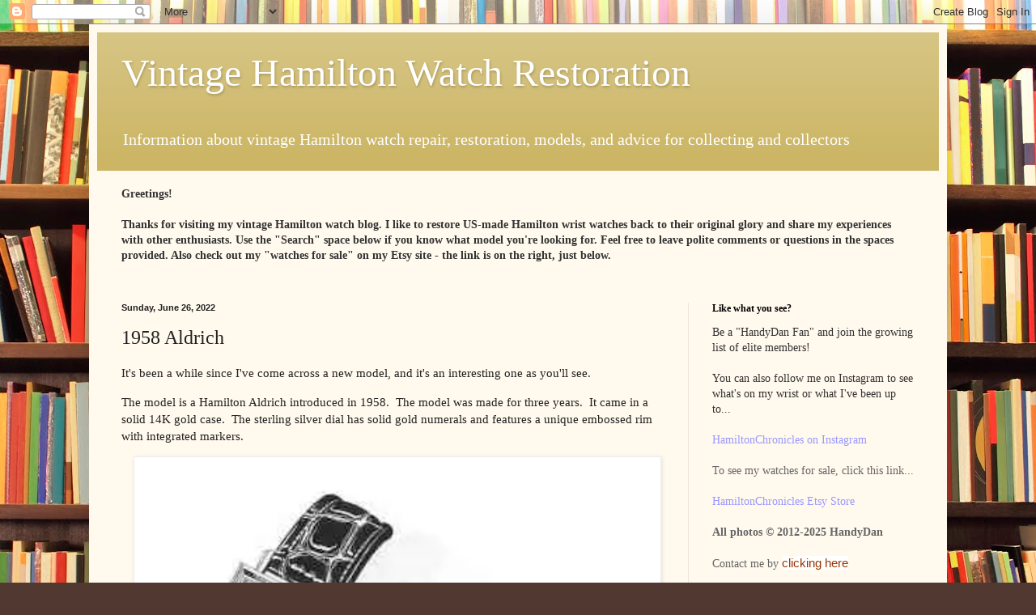

--- FILE ---
content_type: text/html; charset=UTF-8
request_url: http://www.hamiltonchronicles.com/2022/06/1958-aldrich.html
body_size: 22444
content:
<!DOCTYPE html>
<html class='v2' dir='ltr' lang='en'>
<head>
<link href='https://www.blogger.com/static/v1/widgets/335934321-css_bundle_v2.css' rel='stylesheet' type='text/css'/>
<meta content='width=1100' name='viewport'/>
<meta content='text/html; charset=UTF-8' http-equiv='Content-Type'/>
<meta content='blogger' name='generator'/>
<link href='http://www.hamiltonchronicles.com/favicon.ico' rel='icon' type='image/x-icon'/>
<link href='http://www.hamiltonchronicles.com/2022/06/1958-aldrich.html' rel='canonical'/>
<link rel="alternate" type="application/atom+xml" title="Vintage Hamilton Watch Restoration - Atom" href="http://www.hamiltonchronicles.com/feeds/posts/default" />
<link rel="alternate" type="application/rss+xml" title="Vintage Hamilton Watch Restoration - RSS" href="http://www.hamiltonchronicles.com/feeds/posts/default?alt=rss" />
<link rel="service.post" type="application/atom+xml" title="Vintage Hamilton Watch Restoration - Atom" href="https://www.blogger.com/feeds/5855696413978429801/posts/default" />

<link rel="alternate" type="application/atom+xml" title="Vintage Hamilton Watch Restoration - Atom" href="http://www.hamiltonchronicles.com/feeds/348197232568450625/comments/default" />
<!--Can't find substitution for tag [blog.ieCssRetrofitLinks]-->
<link href='https://blogger.googleusercontent.com/img/b/R29vZ2xl/AVvXsEgFgBopBRywBAWsqrCJ20slN9DbOL_aFNih_llu2lKOdVCK6tcSmcvXG0xs-EO2RLAGk7CyMxdc2JXUeQpZDyWIn9PJlTOAynXdnACKG73heE9rq_bTzgmUseCCEH63mJfeeBCi9wh15CouXeHOj9EuKeNRZHTJ4QHd-580XIQW4w_ZekRnRro5iX-W/w640-h494/Screen%20Shot%202022-06-26%20at%208.03.20%20PM.png' rel='image_src'/>
<meta content='http://www.hamiltonchronicles.com/2022/06/1958-aldrich.html' property='og:url'/>
<meta content='1958 Aldrich' property='og:title'/>
<meta content='vintage Hamilton watch restoration repair collecting collections' property='og:description'/>
<meta content='https://blogger.googleusercontent.com/img/b/R29vZ2xl/AVvXsEgFgBopBRywBAWsqrCJ20slN9DbOL_aFNih_llu2lKOdVCK6tcSmcvXG0xs-EO2RLAGk7CyMxdc2JXUeQpZDyWIn9PJlTOAynXdnACKG73heE9rq_bTzgmUseCCEH63mJfeeBCi9wh15CouXeHOj9EuKeNRZHTJ4QHd-580XIQW4w_ZekRnRro5iX-W/w1200-h630-p-k-no-nu/Screen%20Shot%202022-06-26%20at%208.03.20%20PM.png' property='og:image'/>
<title>Vintage Hamilton Watch Restoration: 1958 Aldrich</title>
<style id='page-skin-1' type='text/css'><!--
/*
-----------------------------------------------
Blogger Template Style
Name:     Simple
Designer: Blogger
URL:      www.blogger.com
----------------------------------------------- */
/* Content
----------------------------------------------- */
body {
font: normal normal 14px Georgia, Utopia, 'Palatino Linotype', Palatino, serif;
color: #222222;
background: #513831 url(//themes.googleusercontent.com/image?id=1KH22PlFqsiVYxboQNAoJjYmRbw5M4REHmdJbHT5M2x9zVMGrCqwSjZvaQW_A10KPc6Il) repeat scroll top center /* Credit: luoman (http://www.istockphoto.com/googleimages.php?id=11394138&amp;platform=blogger) */;
padding: 0 40px 40px 40px;
}
html body .region-inner {
min-width: 0;
max-width: 100%;
width: auto;
}
h2 {
font-size: 22px;
}
a:link {
text-decoration:none;
color: #993300;
}
a:visited {
text-decoration:none;
color: #888888;
}
a:hover {
text-decoration:underline;
color: #ff1900;
}
.body-fauxcolumn-outer .fauxcolumn-inner {
background: transparent none repeat scroll top left;
_background-image: none;
}
.body-fauxcolumn-outer .cap-top {
position: absolute;
z-index: 1;
height: 400px;
width: 100%;
}
.body-fauxcolumn-outer .cap-top .cap-left {
width: 100%;
background: transparent none repeat-x scroll top left;
_background-image: none;
}
.content-outer {
-moz-box-shadow: 0 0 40px rgba(0, 0, 0, .15);
-webkit-box-shadow: 0 0 5px rgba(0, 0, 0, .15);
-goog-ms-box-shadow: 0 0 10px #333333;
box-shadow: 0 0 40px rgba(0, 0, 0, .15);
margin-bottom: 1px;
}
.content-inner {
padding: 10px 10px;
}
.content-inner {
background-color: #fff9ee;
}
/* Header
----------------------------------------------- */
.header-outer {
background: #ccb666 url(//www.blogblog.com/1kt/simple/gradients_light.png) repeat-x scroll 0 -400px;
_background-image: none;
}
.Header h1 {
font: normal normal 48px Georgia, Utopia, 'Palatino Linotype', Palatino, serif;
color: #ffffff;
text-shadow: 1px 2px 3px rgba(0, 0, 0, .2);
}
.Header h1 a {
color: #ffffff;
}
.Header .description {
font-size: 140%;
color: #ffffff;
}
.header-inner .Header .titlewrapper {
padding: 22px 30px;
}
.header-inner .Header .descriptionwrapper {
padding: 0 30px;
}
/* Tabs
----------------------------------------------- */
.tabs-inner .section:first-child {
border-top: 0 solid #eee5dd;
}
.tabs-inner .section:first-child ul {
margin-top: -0;
border-top: 0 solid #eee5dd;
border-left: 0 solid #eee5dd;
border-right: 0 solid #eee5dd;
}
.tabs-inner .widget ul {
background: #fff9ee none repeat-x scroll 0 -800px;
_background-image: none;
border-bottom: 1px solid #eee5dd;
margin-top: 0;
margin-left: -30px;
margin-right: -30px;
}
.tabs-inner .widget li a {
display: inline-block;
padding: .6em 1em;
font: normal normal 16px Georgia, Utopia, 'Palatino Linotype', Palatino, serif;
color: #998877;
border-left: 1px solid #fff9ee;
border-right: 1px solid #eee5dd;
}
.tabs-inner .widget li:first-child a {
border-left: none;
}
.tabs-inner .widget li.selected a, .tabs-inner .widget li a:hover {
color: #000000;
background-color: #fff9ee;
text-decoration: none;
}
/* Columns
----------------------------------------------- */
.main-outer {
border-top: 0 solid #eee5dd;
}
.fauxcolumn-left-outer .fauxcolumn-inner {
border-right: 1px solid #eee5dd;
}
.fauxcolumn-right-outer .fauxcolumn-inner {
border-left: 1px solid #eee5dd;
}
/* Headings
----------------------------------------------- */
div.widget > h2,
div.widget h2.title {
margin: 0 0 1em 0;
font: normal bold 12px Georgia, Utopia, 'Palatino Linotype', Palatino, serif;
color: #000000;
}
/* Widgets
----------------------------------------------- */
.widget .zippy {
color: #999999;
text-shadow: 2px 2px 1px rgba(0, 0, 0, .1);
}
.widget .popular-posts ul {
list-style: none;
}
/* Posts
----------------------------------------------- */
h2.date-header {
font: normal bold 11px Arial, Tahoma, Helvetica, FreeSans, sans-serif;
}
.date-header span {
background-color: transparent;
color: #222222;
padding: inherit;
letter-spacing: inherit;
margin: inherit;
}
.main-inner {
padding-top: 30px;
padding-bottom: 30px;
}
.main-inner .column-center-inner {
padding: 0 15px;
}
.main-inner .column-center-inner .section {
margin: 0 15px;
}
.post {
margin: 0 0 25px 0;
}
h3.post-title, .comments h4 {
font: normal normal 24px Georgia, Utopia, 'Palatino Linotype', Palatino, serif;
margin: .75em 0 0;
}
.post-body {
font-size: 110%;
line-height: 1.4;
position: relative;
}
.post-body img, .post-body .tr-caption-container, .Profile img, .Image img,
.BlogList .item-thumbnail img {
padding: 2px;
background: #ffffff;
border: 1px solid #eeeeee;
-moz-box-shadow: 1px 1px 5px rgba(0, 0, 0, .1);
-webkit-box-shadow: 1px 1px 5px rgba(0, 0, 0, .1);
box-shadow: 1px 1px 5px rgba(0, 0, 0, .1);
}
.post-body img, .post-body .tr-caption-container {
padding: 5px;
}
.post-body .tr-caption-container {
color: #222222;
}
.post-body .tr-caption-container img {
padding: 0;
background: transparent;
border: none;
-moz-box-shadow: 0 0 0 rgba(0, 0, 0, .1);
-webkit-box-shadow: 0 0 0 rgba(0, 0, 0, .1);
box-shadow: 0 0 0 rgba(0, 0, 0, .1);
}
.post-header {
margin: 0 0 1.5em;
line-height: 1.6;
font-size: 90%;
}
.post-footer {
margin: 20px -2px 0;
padding: 5px 10px;
color: #666555;
background-color: #eee9dd;
border-bottom: 1px solid #eeeeee;
line-height: 1.6;
font-size: 90%;
}
#comments .comment-author {
padding-top: 1.5em;
border-top: 1px solid #eee5dd;
background-position: 0 1.5em;
}
#comments .comment-author:first-child {
padding-top: 0;
border-top: none;
}
.avatar-image-container {
margin: .2em 0 0;
}
#comments .avatar-image-container img {
border: 1px solid #eeeeee;
}
/* Comments
----------------------------------------------- */
.comments .comments-content .icon.blog-author {
background-repeat: no-repeat;
background-image: url([data-uri]);
}
.comments .comments-content .loadmore a {
border-top: 1px solid #999999;
border-bottom: 1px solid #999999;
}
.comments .comment-thread.inline-thread {
background-color: #eee9dd;
}
.comments .continue {
border-top: 2px solid #999999;
}
/* Accents
---------------------------------------------- */
.section-columns td.columns-cell {
border-left: 1px solid #eee5dd;
}
.blog-pager {
background: transparent none no-repeat scroll top center;
}
.blog-pager-older-link, .home-link,
.blog-pager-newer-link {
background-color: #fff9ee;
padding: 5px;
}
.footer-outer {
border-top: 0 dashed #bbbbbb;
}
/* Mobile
----------------------------------------------- */
body.mobile  {
background-size: auto;
}
.mobile .body-fauxcolumn-outer {
background: transparent none repeat scroll top left;
}
.mobile .body-fauxcolumn-outer .cap-top {
background-size: 100% auto;
}
.mobile .content-outer {
-webkit-box-shadow: 0 0 3px rgba(0, 0, 0, .15);
box-shadow: 0 0 3px rgba(0, 0, 0, .15);
}
.mobile .tabs-inner .widget ul {
margin-left: 0;
margin-right: 0;
}
.mobile .post {
margin: 0;
}
.mobile .main-inner .column-center-inner .section {
margin: 0;
}
.mobile .date-header span {
padding: 0.1em 10px;
margin: 0 -10px;
}
.mobile h3.post-title {
margin: 0;
}
.mobile .blog-pager {
background: transparent none no-repeat scroll top center;
}
.mobile .footer-outer {
border-top: none;
}
.mobile .main-inner, .mobile .footer-inner {
background-color: #fff9ee;
}
.mobile-index-contents {
color: #222222;
}
.mobile-link-button {
background-color: #993300;
}
.mobile-link-button a:link, .mobile-link-button a:visited {
color: #ffffff;
}
.mobile .tabs-inner .section:first-child {
border-top: none;
}
.mobile .tabs-inner .PageList .widget-content {
background-color: #fff9ee;
color: #000000;
border-top: 1px solid #eee5dd;
border-bottom: 1px solid #eee5dd;
}
.mobile .tabs-inner .PageList .widget-content .pagelist-arrow {
border-left: 1px solid #eee5dd;
}

--></style>
<style id='template-skin-1' type='text/css'><!--
body {
min-width: 1060px;
}
.content-outer, .content-fauxcolumn-outer, .region-inner {
min-width: 1060px;
max-width: 1060px;
_width: 1060px;
}
.main-inner .columns {
padding-left: 0;
padding-right: 310px;
}
.main-inner .fauxcolumn-center-outer {
left: 0;
right: 310px;
/* IE6 does not respect left and right together */
_width: expression(this.parentNode.offsetWidth -
parseInt("0") -
parseInt("310px") + 'px');
}
.main-inner .fauxcolumn-left-outer {
width: 0;
}
.main-inner .fauxcolumn-right-outer {
width: 310px;
}
.main-inner .column-left-outer {
width: 0;
right: 100%;
margin-left: -0;
}
.main-inner .column-right-outer {
width: 310px;
margin-right: -310px;
}
#layout {
min-width: 0;
}
#layout .content-outer {
min-width: 0;
width: 800px;
}
#layout .region-inner {
min-width: 0;
width: auto;
}
body#layout div.add_widget {
padding: 8px;
}
body#layout div.add_widget a {
margin-left: 32px;
}
--></style>
<style>
    body {background-image:url(\/\/themes.googleusercontent.com\/image?id=1KH22PlFqsiVYxboQNAoJjYmRbw5M4REHmdJbHT5M2x9zVMGrCqwSjZvaQW_A10KPc6Il);}
    
@media (max-width: 200px) { body {background-image:url(\/\/themes.googleusercontent.com\/image?id=1KH22PlFqsiVYxboQNAoJjYmRbw5M4REHmdJbHT5M2x9zVMGrCqwSjZvaQW_A10KPc6Il&options=w200);}}
@media (max-width: 400px) and (min-width: 201px) { body {background-image:url(\/\/themes.googleusercontent.com\/image?id=1KH22PlFqsiVYxboQNAoJjYmRbw5M4REHmdJbHT5M2x9zVMGrCqwSjZvaQW_A10KPc6Il&options=w400);}}
@media (max-width: 800px) and (min-width: 401px) { body {background-image:url(\/\/themes.googleusercontent.com\/image?id=1KH22PlFqsiVYxboQNAoJjYmRbw5M4REHmdJbHT5M2x9zVMGrCqwSjZvaQW_A10KPc6Il&options=w800);}}
@media (max-width: 1200px) and (min-width: 801px) { body {background-image:url(\/\/themes.googleusercontent.com\/image?id=1KH22PlFqsiVYxboQNAoJjYmRbw5M4REHmdJbHT5M2x9zVMGrCqwSjZvaQW_A10KPc6Il&options=w1200);}}
/* Last tag covers anything over one higher than the previous max-size cap. */
@media (min-width: 1201px) { body {background-image:url(\/\/themes.googleusercontent.com\/image?id=1KH22PlFqsiVYxboQNAoJjYmRbw5M4REHmdJbHT5M2x9zVMGrCqwSjZvaQW_A10KPc6Il&options=w1600);}}
  </style>
<link href='https://www.blogger.com/dyn-css/authorization.css?targetBlogID=5855696413978429801&amp;zx=43fe4832-d4b7-472b-9ac7-01a4c003f506' media='none' onload='if(media!=&#39;all&#39;)media=&#39;all&#39;' rel='stylesheet'/><noscript><link href='https://www.blogger.com/dyn-css/authorization.css?targetBlogID=5855696413978429801&amp;zx=43fe4832-d4b7-472b-9ac7-01a4c003f506' rel='stylesheet'/></noscript>
<meta name='google-adsense-platform-account' content='ca-host-pub-1556223355139109'/>
<meta name='google-adsense-platform-domain' content='blogspot.com'/>

<!-- data-ad-client=ca-pub-1630374049146054 -->

</head>
<body class='loading variant-literate'>
<div class='navbar section' id='navbar' name='Navbar'><div class='widget Navbar' data-version='1' id='Navbar1'><script type="text/javascript">
    function setAttributeOnload(object, attribute, val) {
      if(window.addEventListener) {
        window.addEventListener('load',
          function(){ object[attribute] = val; }, false);
      } else {
        window.attachEvent('onload', function(){ object[attribute] = val; });
      }
    }
  </script>
<div id="navbar-iframe-container"></div>
<script type="text/javascript" src="https://apis.google.com/js/platform.js"></script>
<script type="text/javascript">
      gapi.load("gapi.iframes:gapi.iframes.style.bubble", function() {
        if (gapi.iframes && gapi.iframes.getContext) {
          gapi.iframes.getContext().openChild({
              url: 'https://www.blogger.com/navbar/5855696413978429801?po\x3d348197232568450625\x26origin\x3dhttp://www.hamiltonchronicles.com',
              where: document.getElementById("navbar-iframe-container"),
              id: "navbar-iframe"
          });
        }
      });
    </script><script type="text/javascript">
(function() {
var script = document.createElement('script');
script.type = 'text/javascript';
script.src = '//pagead2.googlesyndication.com/pagead/js/google_top_exp.js';
var head = document.getElementsByTagName('head')[0];
if (head) {
head.appendChild(script);
}})();
</script>
</div></div>
<div class='body-fauxcolumns'>
<div class='fauxcolumn-outer body-fauxcolumn-outer'>
<div class='cap-top'>
<div class='cap-left'></div>
<div class='cap-right'></div>
</div>
<div class='fauxborder-left'>
<div class='fauxborder-right'></div>
<div class='fauxcolumn-inner'>
</div>
</div>
<div class='cap-bottom'>
<div class='cap-left'></div>
<div class='cap-right'></div>
</div>
</div>
</div>
<div class='content'>
<div class='content-fauxcolumns'>
<div class='fauxcolumn-outer content-fauxcolumn-outer'>
<div class='cap-top'>
<div class='cap-left'></div>
<div class='cap-right'></div>
</div>
<div class='fauxborder-left'>
<div class='fauxborder-right'></div>
<div class='fauxcolumn-inner'>
</div>
</div>
<div class='cap-bottom'>
<div class='cap-left'></div>
<div class='cap-right'></div>
</div>
</div>
</div>
<div class='content-outer'>
<div class='content-cap-top cap-top'>
<div class='cap-left'></div>
<div class='cap-right'></div>
</div>
<div class='fauxborder-left content-fauxborder-left'>
<div class='fauxborder-right content-fauxborder-right'></div>
<div class='content-inner'>
<header>
<div class='header-outer'>
<div class='header-cap-top cap-top'>
<div class='cap-left'></div>
<div class='cap-right'></div>
</div>
<div class='fauxborder-left header-fauxborder-left'>
<div class='fauxborder-right header-fauxborder-right'></div>
<div class='region-inner header-inner'>
<div class='header section' id='header' name='Header'><div class='widget Header' data-version='1' id='Header1'>
<div id='header-inner'>
<div class='titlewrapper'>
<h1 class='title'>
<a href='http://www.hamiltonchronicles.com/'>
Vintage Hamilton Watch Restoration
</a>
</h1>
</div>
<div class='descriptionwrapper'>
<p class='description'><span>Information about vintage Hamilton watch repair, restoration, models, and advice for collecting and collectors</span></p>
</div>
</div>
</div></div>
</div>
</div>
<div class='header-cap-bottom cap-bottom'>
<div class='cap-left'></div>
<div class='cap-right'></div>
</div>
</div>
</header>
<div class='tabs-outer'>
<div class='tabs-cap-top cap-top'>
<div class='cap-left'></div>
<div class='cap-right'></div>
</div>
<div class='fauxborder-left tabs-fauxborder-left'>
<div class='fauxborder-right tabs-fauxborder-right'></div>
<div class='region-inner tabs-inner'>
<div class='tabs section' id='crosscol' name='Cross-Column'><div class='widget Text' data-version='1' id='Text1'>
<h2 class='title'>Welcome</h2>
<div class='widget-content'>
<b><span style="color:#333333;"><br /><div><b size="3">Greetings!</b></div></span></b><div><b><span style="color:#333333;"><br /></span></b></div><span style="color:#333333;"><b>Thanks for visiting my vintage Hamilton watch blog. I like to restore US-made Hamilton wrist watches back to their original glory and share my experie</b><span class="Apple-style-span"><b>nces with other enthusiasts. Use the "Search" space below if you know what model you're looking for. </b></span><b>Feel free to leave polite comments or questions in the spaces provided. Also check out my "watches for sale" on my Etsy site - the link is on the right, just below.</b><b> </b><b><br /></b></span><div><br /></div>
</div>
<div class='clear'></div>
</div></div>
<div class='tabs no-items section' id='crosscol-overflow' name='Cross-Column 2'></div>
</div>
</div>
<div class='tabs-cap-bottom cap-bottom'>
<div class='cap-left'></div>
<div class='cap-right'></div>
</div>
</div>
<div class='main-outer'>
<div class='main-cap-top cap-top'>
<div class='cap-left'></div>
<div class='cap-right'></div>
</div>
<div class='fauxborder-left main-fauxborder-left'>
<div class='fauxborder-right main-fauxborder-right'></div>
<div class='region-inner main-inner'>
<div class='columns fauxcolumns'>
<div class='fauxcolumn-outer fauxcolumn-center-outer'>
<div class='cap-top'>
<div class='cap-left'></div>
<div class='cap-right'></div>
</div>
<div class='fauxborder-left'>
<div class='fauxborder-right'></div>
<div class='fauxcolumn-inner'>
</div>
</div>
<div class='cap-bottom'>
<div class='cap-left'></div>
<div class='cap-right'></div>
</div>
</div>
<div class='fauxcolumn-outer fauxcolumn-left-outer'>
<div class='cap-top'>
<div class='cap-left'></div>
<div class='cap-right'></div>
</div>
<div class='fauxborder-left'>
<div class='fauxborder-right'></div>
<div class='fauxcolumn-inner'>
</div>
</div>
<div class='cap-bottom'>
<div class='cap-left'></div>
<div class='cap-right'></div>
</div>
</div>
<div class='fauxcolumn-outer fauxcolumn-right-outer'>
<div class='cap-top'>
<div class='cap-left'></div>
<div class='cap-right'></div>
</div>
<div class='fauxborder-left'>
<div class='fauxborder-right'></div>
<div class='fauxcolumn-inner'>
</div>
</div>
<div class='cap-bottom'>
<div class='cap-left'></div>
<div class='cap-right'></div>
</div>
</div>
<!-- corrects IE6 width calculation -->
<div class='columns-inner'>
<div class='column-center-outer'>
<div class='column-center-inner'>
<div class='main section' id='main' name='Main'><div class='widget Blog' data-version='1' id='Blog1'>
<div class='blog-posts hfeed'>

          <div class="date-outer">
        
<h2 class='date-header'><span>Sunday, June 26, 2022</span></h2>

          <div class="date-posts">
        
<div class='post-outer'>
<div class='post hentry uncustomized-post-template' itemprop='blogPost' itemscope='itemscope' itemtype='http://schema.org/BlogPosting'>
<meta content='https://blogger.googleusercontent.com/img/b/R29vZ2xl/AVvXsEgFgBopBRywBAWsqrCJ20slN9DbOL_aFNih_llu2lKOdVCK6tcSmcvXG0xs-EO2RLAGk7CyMxdc2JXUeQpZDyWIn9PJlTOAynXdnACKG73heE9rq_bTzgmUseCCEH63mJfeeBCi9wh15CouXeHOj9EuKeNRZHTJ4QHd-580XIQW4w_ZekRnRro5iX-W/w640-h494/Screen%20Shot%202022-06-26%20at%208.03.20%20PM.png' itemprop='image_url'/>
<meta content='5855696413978429801' itemprop='blogId'/>
<meta content='348197232568450625' itemprop='postId'/>
<a name='348197232568450625'></a>
<h3 class='post-title entry-title' itemprop='name'>
1958 Aldrich
</h3>
<div class='post-header'>
<div class='post-header-line-1'></div>
</div>
<div class='post-body entry-content' id='post-body-348197232568450625' itemprop='description articleBody'>
<p>It's been a while since I've come across a new model, and it's an interesting one as you'll see.</p><p>The model is a Hamilton Aldrich introduced in 1958.&nbsp; The model was made for three years.&nbsp; It came in a solid 14K gold case.&nbsp; The sterling silver dial has solid gold numerals and features a unique embossed rim with integrated markers.</p><p></p><div class="separator" style="clear: both; text-align: center;"><a href="https://blogger.googleusercontent.com/img/b/R29vZ2xl/AVvXsEgFgBopBRywBAWsqrCJ20slN9DbOL_aFNih_llu2lKOdVCK6tcSmcvXG0xs-EO2RLAGk7CyMxdc2JXUeQpZDyWIn9PJlTOAynXdnACKG73heE9rq_bTzgmUseCCEH63mJfeeBCi9wh15CouXeHOj9EuKeNRZHTJ4QHd-580XIQW4w_ZekRnRro5iX-W/s1212/Screen%20Shot%202022-06-26%20at%208.03.20%20PM.png" style="margin-left: 1em; margin-right: 1em;"><img border="0" data-original-height="936" data-original-width="1212" height="494" src="https://blogger.googleusercontent.com/img/b/R29vZ2xl/AVvXsEgFgBopBRywBAWsqrCJ20slN9DbOL_aFNih_llu2lKOdVCK6tcSmcvXG0xs-EO2RLAGk7CyMxdc2JXUeQpZDyWIn9PJlTOAynXdnACKG73heE9rq_bTzgmUseCCEH63mJfeeBCi9wh15CouXeHOj9EuKeNRZHTJ4QHd-580XIQW4w_ZekRnRro5iX-W/w640-h494/Screen%20Shot%202022-06-26%20at%208.03.20%20PM.png" width="640" /></a></div><br /><div class="separator" style="clear: both; text-align: left;">My project watch is actually an Awards Division model.&nbsp; Hamilton had a separate group that created models for companies and organizations to use as awards or presentations.&nbsp; Typically the Awards Division used models that were discontinued and often changed the dials slightly.&nbsp; They wanted to make sure that an award recipient wouldn't find their award in their local jewelry store.</div><div class="separator" style="clear: both; text-align: left;"><br /></div><div class="separator" style="clear: both; text-align: left;">You can see that this watch has had an issue with water on the dial and at some point the second hand was replaced with a black version of the wrong style.</div><br /><div class="separator" style="clear: both; text-align: center;"><a href="https://blogger.googleusercontent.com/img/b/R29vZ2xl/AVvXsEhmxnBKROhzpSM2uxLW2Zil1DZ0vhasHltUlJ9noCGYH72h76Jg_5HuypiTDzuIhoZXTaMhAYjxjq3KwVaZsQmqLNoedKK9IN2bwK6nXMuh01aMreLa7enSXjK5KCruwIc5KGZ3poweO_AZmgACwFFA009NNRd294dh5n3Vaidum-QbgAgWZ6PZijIu/s3075/IMG_0868.HEIC" style="margin-left: 1em; margin-right: 1em;"><img border="0" data-original-height="3075" data-original-width="3023" height="640" src="https://blogger.googleusercontent.com/img/b/R29vZ2xl/AVvXsEhmxnBKROhzpSM2uxLW2Zil1DZ0vhasHltUlJ9noCGYH72h76Jg_5HuypiTDzuIhoZXTaMhAYjxjq3KwVaZsQmqLNoedKK9IN2bwK6nXMuh01aMreLa7enSXjK5KCruwIc5KGZ3poweO_AZmgACwFFA009NNRd294dh5n3Vaidum-QbgAgWZ6PZijIu/w630-h640/IMG_0868.HEIC" width="630" /></a></div><p>Here's a little mystery... this watch was a 30 year anniversary dated 1953.&nbsp; That's 5 years before the Aldrich came out.&nbsp; However, if you look at the dial, it has the stylized H logo that was introduced when Hamilton purchase Huguenin Watch Company in the late 1950s.&nbsp; So it wasn't presented in 1953.&nbsp; It wasn't presented in 1983 either, as Hamilton stopped production of US models in 1969.</p><div class="separator" style="clear: both; text-align: center;"><a href="https://blogger.googleusercontent.com/img/b/R29vZ2xl/AVvXsEicLw6k_hZAddKeKqchfguh95PH_v8tWxvt7UEGxFUMBpGJ1hsbNrpYboFJUdMtcjT8dPEUu4WG8ZL181pdLntDstt-Ivw0hZl0vVP6AiuRC5qnrCzrMqMINoDi-JrdTbnUbEgyVzDzb1-HSA5LmtmdcL3wjqXR_oqHbBGGZkVbydtVfYNMTh8nInNg/s3023/IMG_0869.HEIC" style="margin-left: 1em; margin-right: 1em;"><img border="0" data-original-height="2882" data-original-width="3023" height="610" src="https://blogger.googleusercontent.com/img/b/R29vZ2xl/AVvXsEicLw6k_hZAddKeKqchfguh95PH_v8tWxvt7UEGxFUMBpGJ1hsbNrpYboFJUdMtcjT8dPEUu4WG8ZL181pdLntDstt-Ivw0hZl0vVP6AiuRC5qnrCzrMqMINoDi-JrdTbnUbEgyVzDzb1-HSA5LmtmdcL3wjqXR_oqHbBGGZkVbydtVfYNMTh8nInNg/w640-h610/IMG_0869.HEIC" width="640" /></a></div><p>This watch came with a little plastic retainer between the crown and the case.&nbsp; That's typically used with quartz watches as pulling out the crown stops the watch, or turns it off.&nbsp; For a moment I thought perhaps this would have an Electric movement inside.&nbsp; You should turn off Hamilton Electrics when they aren't being worn by pulling out the crown.&nbsp; That saves the movement from unnecessary wear and tear.</p><div class="separator" style="clear: both; text-align: center;"><a href="https://blogger.googleusercontent.com/img/b/R29vZ2xl/AVvXsEjWnnicN-1Ww94EEtTja9OLSYvW4puh0fB41Du4_kE_vGrnHf0adFs4rTKEifu5j2AR3f9Rd9I93s7MtkQxWGoW4fvlYvAVyZn0r5RyqIW6iV_w-8cIDCsGlt56AoJxt8v6UqECtgogvD1iUzymEaqBIn4p09diHb2S3CepdEh_6xqed5_Xf5kDlBeS/s3043/IMG_0870.HEIC" style="margin-left: 1em; margin-right: 1em;"><img border="0" data-original-height="3043" data-original-width="2994" height="640" src="https://blogger.googleusercontent.com/img/b/R29vZ2xl/AVvXsEjWnnicN-1Ww94EEtTja9OLSYvW4puh0fB41Du4_kE_vGrnHf0adFs4rTKEifu5j2AR3f9Rd9I93s7MtkQxWGoW4fvlYvAVyZn0r5RyqIW6iV_w-8cIDCsGlt56AoJxt8v6UqECtgogvD1iUzymEaqBIn4p09diHb2S3CepdEh_6xqed5_Xf5kDlBeS/w630-h640/IMG_0870.HEIC" width="630" /></a></div><p>Nope, it has a 770 movement inside.&nbsp; The 770 was Hamilton's flagship movement, arguably the best that Hamilton produced, although the other calibers like the 735 and 731 were pretty good too.&nbsp; The 770 featured 22 jewels so it was well protected from dust, shock, etc.&nbsp; Also, the 770 was introduced in 1955... two years after the date on the case back.&nbsp; That's another clue in the mystery of when this watch was produced.</p><div class="separator" style="clear: both; text-align: center;"><a href="https://blogger.googleusercontent.com/img/b/R29vZ2xl/AVvXsEj3XmiZHrJ-qsU5_XDFxoKkiWf7n6jQnGKkHQuZ3FojLCBFlSu9Z7wy0Qm3n4wkVG4IAURYXrDeUie1sKEME78Nwrlx-W2notQaEqlxQVu3bPluSC8yqElcU330v85HjzD5-ow118HEBEzfUiWfagIreGLticmy5TdG90tSv2q559uMA98GbE--nPzk/s3031/IMG_0871.HEIC" style="margin-left: 1em; margin-right: 1em;"><img border="0" data-original-height="3031" data-original-width="3024" height="640" src="https://blogger.googleusercontent.com/img/b/R29vZ2xl/AVvXsEj3XmiZHrJ-qsU5_XDFxoKkiWf7n6jQnGKkHQuZ3FojLCBFlSu9Z7wy0Qm3n4wkVG4IAURYXrDeUie1sKEME78Nwrlx-W2notQaEqlxQVu3bPluSC8yqElcU330v85HjzD5-ow118HEBEzfUiWfagIreGLticmy5TdG90tSv2q559uMA98GbE--nPzk/w638-h640/IMG_0871.HEIC" width="638" /></a></div><p>Coincidentally I happened to have an authentic Hamilton Aldrich dial and movement - thanks to someone who scrapped a $600 watch for $150 in cash.&nbsp; The dial is a little worn but it's original and that can be important... it's only original once.</p><div class="separator" style="clear: both; text-align: center;"><a href="https://blogger.googleusercontent.com/img/b/R29vZ2xl/AVvXsEjPdsuvSjzvVlG9tQpwIiiGwqVKv9nMVz8oK1kwFclBCWNSB3J5QLoghN2_AmX9J0gZ7_LZGUlx3JFY-RJCjnPp9YxDEeKJYDfdloJ3pRNaPYK0VpRiUtXJtYQqSkx6RoPvbNiRO5UEHtYHnncm-7ur1YJHAgxFn395A93Nir41oa0kIeXRWAzJkzoD/s3023/IMG_0872.HEIC" style="margin-left: 1em; margin-right: 1em;"><img border="0" data-original-height="2993" data-original-width="3023" height="634" src="https://blogger.googleusercontent.com/img/b/R29vZ2xl/AVvXsEjPdsuvSjzvVlG9tQpwIiiGwqVKv9nMVz8oK1kwFclBCWNSB3J5QLoghN2_AmX9J0gZ7_LZGUlx3JFY-RJCjnPp9YxDEeKJYDfdloJ3pRNaPYK0VpRiUtXJtYQqSkx6RoPvbNiRO5UEHtYHnncm-7ur1YJHAgxFn395A93Nir41oa0kIeXRWAzJkzoD/w640-h634/IMG_0872.HEIC" width="640" /></a></div><p>Looking at the catalogs, this dial came from a 1960 Aldrich as the 1958 and 1959 dials featured a gold diamond shaped marker under the Hamilton logo.</p><div class="separator" style="clear: both; text-align: center;"><a href="https://blogger.googleusercontent.com/img/b/R29vZ2xl/AVvXsEh6qnmPQ-Jwkm8yqa6o38DO5WeIBABb-2oU-eamRE4iFx97lAEbc9CpLqz5Rw0BqFAI4kUyBwTJAknXdx46Bazndj9m6JfygBPdWfVnt_46iHYKSCv2r7XuDdty2CUTuLH4uC1nF4TCek_KiCo4Nke9W2e7ZKB9728I5kzau-vJ62K85a6FkmDVbDEU/s720/Screen%20Shot%202022-06-26%20at%208.04.55%20PM.png" style="margin-left: 1em; margin-right: 1em;"><img border="0" data-original-height="542" data-original-width="720" height="482" src="https://blogger.googleusercontent.com/img/b/R29vZ2xl/AVvXsEh6qnmPQ-Jwkm8yqa6o38DO5WeIBABb-2oU-eamRE4iFx97lAEbc9CpLqz5Rw0BqFAI4kUyBwTJAknXdx46Bazndj9m6JfygBPdWfVnt_46iHYKSCv2r7XuDdty2CUTuLH4uC1nF4TCek_KiCo4Nke9W2e7ZKB9728I5kzau-vJ62K85a6FkmDVbDEU/w640-h482/Screen%20Shot%202022-06-26%20at%208.04.55%20PM.png" width="640" /></a></div><p>This movement also has an authentic Hamilton crown, which I'll be able to reuse someday too.</p><div class="separator" style="clear: both; text-align: center;"><a href="https://blogger.googleusercontent.com/img/b/R29vZ2xl/AVvXsEhQG1HstieglFSmE2Q7vYbqAjes5tK4Lz_xc6P7LfNTvet6mO8FjtudYz_nNzHLeC1ojztaX-4fA9hAJPjnkg83ytsq_kYlQEroFjTCGmqHK4i_rVHEg40JcWXai-Nydacp3fFnFn4FnirU569wOZBEsaO3HMhGSAbc-IU7vKhRmGKkJD1siPFBc8oc/s3023/IMG_0873.HEIC" style="margin-left: 1em; margin-right: 1em;"><img border="0" data-original-height="2991" data-original-width="3023" height="634" src="https://blogger.googleusercontent.com/img/b/R29vZ2xl/AVvXsEhQG1HstieglFSmE2Q7vYbqAjes5tK4Lz_xc6P7LfNTvet6mO8FjtudYz_nNzHLeC1ojztaX-4fA9hAJPjnkg83ytsq_kYlQEroFjTCGmqHK4i_rVHEg40JcWXai-Nydacp3fFnFn4FnirU569wOZBEsaO3HMhGSAbc-IU7vKhRmGKkJD1siPFBc8oc/w640-h634/IMG_0873.HEIC" width="640" /></a></div><p>Here are the two dials side by side.&nbsp; The Aldrich dial is thicker and slightly domed while the other dial is flat.&nbsp; I prefer the even toning of the Aldrich dial over the corrosion of the other dial - however the corroded dial could be refinished to look like new.</p><div class="separator" style="clear: both; text-align: center;"><a href="https://blogger.googleusercontent.com/img/b/R29vZ2xl/AVvXsEgmUURDh4WvkDWvamMKuQ97-9B9Bfj99oWHcOUE6JYkkaqswNs66fsxV2tFugMg4Q8W7QcuR-zEfradErq6SyDl0ZUML30-H2xzt5xdk3M2SbbFp6DRh4yS4Ru-SEzzJXCll2orpTSfOQrEJB2Lj9M9DRCRqp3QhtJgK31nkFpLsoQs6cea6tEp9iop/s3023/IMG_0874.HEIC" style="margin-left: 1em; margin-right: 1em;"><img border="0" data-original-height="2897" data-original-width="3023" height="614" src="https://blogger.googleusercontent.com/img/b/R29vZ2xl/AVvXsEgmUURDh4WvkDWvamMKuQ97-9B9Bfj99oWHcOUE6JYkkaqswNs66fsxV2tFugMg4Q8W7QcuR-zEfradErq6SyDl0ZUML30-H2xzt5xdk3M2SbbFp6DRh4yS4Ru-SEzzJXCll2orpTSfOQrEJB2Lj9M9DRCRqp3QhtJgK31nkFpLsoQs6cea6tEp9iop/w640-h614/IMG_0874.HEIC" width="640" /></a></div><br /><div class="separator" style="clear: both; text-align: left;">Because of the contour of the dials, the two movements have different length cannon pinions and hour wheels.&nbsp; The Aldrich requires a longer cannon pinion to get the hands above the domed dial. The earlier 14/0 sized movements like the 980 and 982 also featured different canon pinion styles depending on the type of dial.</div><div class="separator" style="clear: both; text-align: left;"><br /></div><div class="separator" style="clear: both; text-align: center;"><a href="https://blogger.googleusercontent.com/img/b/R29vZ2xl/AVvXsEhrfpq_Pg19A-0v4hYR22G2NKlD5hC_bLXx8H81jcdTayun5Pb07yb44G4lmLpFFNn4ZqJbkiQeVrFjyTAuG8Kvu30PEyCH09KINPJYyZ43dIZUuaLAiphZRKjORYT_ryTwPe-YfU01xCLv0ReCSOtmHXsmhXWwF_IENdbH_pLUcY9eEgPs0JfbwTvd/s3023/IMG_0880.HEIC" style="margin-left: 1em; margin-right: 1em;"><img border="0" data-original-height="2934" data-original-width="3023" height="622" src="https://blogger.googleusercontent.com/img/b/R29vZ2xl/AVvXsEhrfpq_Pg19A-0v4hYR22G2NKlD5hC_bLXx8H81jcdTayun5Pb07yb44G4lmLpFFNn4ZqJbkiQeVrFjyTAuG8Kvu30PEyCH09KINPJYyZ43dIZUuaLAiphZRKjORYT_ryTwPe-YfU01xCLv0ReCSOtmHXsmhXWwF_IENdbH_pLUcY9eEgPs0JfbwTvd/w640-h622/IMG_0880.HEIC" width="640" /></a></div><p>Everything gets cleaned and dried before being reassembled with fresh lubrication.</p><div class="separator" style="clear: both; text-align: center;"><a href="https://blogger.googleusercontent.com/img/b/R29vZ2xl/AVvXsEjru8pbvKQRvsxAXDxTxk5xBDoal2NUa7SQJqPnGZeccf7wkEpLrurwOkL3ssx8SC5KqRCnKIAe5rP7x6FBnxrAPTd6cSrzHKCKqQ-8VOviJC7IUSJxmC918wK0bnPRQ4LMhNw8uyxwakw_tRnSoUIZNdqTHC-kQi4lD0UX8iDlF5Q4bH2nDdDre-W4/s3023/IMG_0875.HEIC" style="margin-left: 1em; margin-right: 1em;"><img border="0" data-original-height="2835" data-original-width="3023" height="600" src="https://blogger.googleusercontent.com/img/b/R29vZ2xl/AVvXsEjru8pbvKQRvsxAXDxTxk5xBDoal2NUa7SQJqPnGZeccf7wkEpLrurwOkL3ssx8SC5KqRCnKIAe5rP7x6FBnxrAPTd6cSrzHKCKqQ-8VOviJC7IUSJxmC918wK0bnPRQ4LMhNw8uyxwakw_tRnSoUIZNdqTHC-kQi4lD0UX8iDlF5Q4bH2nDdDre-W4/w640-h600/IMG_0875.HEIC" width="640" /></a></div><p>The reassembled movement is ticking away with good motion.&nbsp; It's off to the timer to find out how well it's actually running.</p><div class="separator" style="clear: both; text-align: center;"><a href="https://blogger.googleusercontent.com/img/b/R29vZ2xl/AVvXsEgIFxEiphSgS1GDPNjlEH0AL4pbl6Us-jsYEkGJnhOw9FeSV3yDGrkZhREXXKz-24HoNj0j-X2E5aZb93L3cxtTZ5BXh4qg0CpIQrtXKNvpoco6VWMLyeAvDuYjq8wEXVVgforOaNFmmMk4zxMa1SGgalCq3V0qCk8Qf2tH4lOJQC3p_jhJykqjEOeA/s3023/IMG_0877.HEIC" style="margin-left: 1em; margin-right: 1em;"><img border="0" data-original-height="2892" data-original-width="3023" height="612" src="https://blogger.googleusercontent.com/img/b/R29vZ2xl/AVvXsEgIFxEiphSgS1GDPNjlEH0AL4pbl6Us-jsYEkGJnhOw9FeSV3yDGrkZhREXXKz-24HoNj0j-X2E5aZb93L3cxtTZ5BXh4qg0CpIQrtXKNvpoco6VWMLyeAvDuYjq8wEXVVgforOaNFmmMk4zxMa1SGgalCq3V0qCk8Qf2tH4lOJQC3p_jhJykqjEOeA/w640-h612/IMG_0877.HEIC" width="640" /></a></div><p>According to the timer it's running a little slow but the beat error of 6.1ms is way too high.&nbsp; That means the balance isn't centered so I'll have to take the balance off and try to adjust it.</p><div class="separator" style="clear: both; text-align: center;"><a href="https://blogger.googleusercontent.com/img/b/R29vZ2xl/AVvXsEg79dfWDnbPO8dhlESPQOld1z7V4okq4xJxWOclD9YZl4DDPW85LovX83WgyqivK13wH15gnh4ZQuxnREkDQFO5hQ3QO_1CIJDkOUIClHMkYPlj3PGMoF684s-kZ4mhT2RjxUyP21GJZN_OzTvRpXgi998pBS9wvCrFvYezBEGxS9eZiXUY5oX4qAb5/s3023/IMG_0878.HEIC" style="margin-left: 1em; margin-right: 1em;"><img border="0" data-original-height="2914" data-original-width="3023" height="616" src="https://blogger.googleusercontent.com/img/b/R29vZ2xl/AVvXsEg79dfWDnbPO8dhlESPQOld1z7V4okq4xJxWOclD9YZl4DDPW85LovX83WgyqivK13wH15gnh4ZQuxnREkDQFO5hQ3QO_1CIJDkOUIClHMkYPlj3PGMoF684s-kZ4mhT2RjxUyP21GJZN_OzTvRpXgi998pBS9wvCrFvYezBEGxS9eZiXUY5oX4qAb5/w640-h616/IMG_0878.HEIC" width="640" /></a></div><p>I made a pretty good guess... now the beat error is 0.0 and the timing is just about spot-on.</p><div class="separator" style="clear: both; text-align: center;"><a href="https://blogger.googleusercontent.com/img/b/R29vZ2xl/AVvXsEjffaACoJr-VohGmtw94b7zRw1FG05GOjnlu9lf-BZEP61JinmU3C0GlDJCGVsUgGIrLEhiNybcrawxv6O-kf16o0T-380tUH9dLYdsn4IrVOYCffU9qPUJWRYgafbmvmJr06sZV6nR_tPuX-6VbdJNLovGMG6zs2tZIlR5mHeLoKTdpY2R3QT5Ld3d/s3149/IMG_0879.HEIC" style="margin-left: 1em; margin-right: 1em;"><img border="0" data-original-height="3149" data-original-width="3023" height="640" src="https://blogger.googleusercontent.com/img/b/R29vZ2xl/AVvXsEjffaACoJr-VohGmtw94b7zRw1FG05GOjnlu9lf-BZEP61JinmU3C0GlDJCGVsUgGIrLEhiNybcrawxv6O-kf16o0T-380tUH9dLYdsn4IrVOYCffU9qPUJWRYgafbmvmJr06sZV6nR_tPuX-6VbdJNLovGMG6zs2tZIlR5mHeLoKTdpY2R3QT5Ld3d/w614-h640/IMG_0879.HEIC" width="614" /></a></div><p>The reassembled movement and authentic Aldrich dial go back into the case.&nbsp; A correct second hand completes the restoration.&nbsp; The Aldrich is a classy looking watch and the proper dial really makes a statement - don't you think?</p><div class="separator" style="clear: both; text-align: center;"><a href="https://blogger.googleusercontent.com/img/b/R29vZ2xl/AVvXsEhIvIaSiB34VK6mGH88jCAqxoCBsEOQeSkALe_2aDiL-TYbiWYKeOJ9BOAuuYnQFkmw1v_3HDMvr0aGnAA2fYZ8P3ttJivzP2dQym9akKTswvqALZB7M9RzygY_yAlN6MzNy1MTH18LkB4w3-uiIOExO8aOSRnDX_NO-fhJHdN5AMRVBs558gAJwg83/s3120/IMG_0881.HEIC" style="margin-left: 1em; margin-right: 1em;"><img border="0" data-original-height="3120" data-original-width="3024" height="640" src="https://blogger.googleusercontent.com/img/b/R29vZ2xl/AVvXsEhIvIaSiB34VK6mGH88jCAqxoCBsEOQeSkALe_2aDiL-TYbiWYKeOJ9BOAuuYnQFkmw1v_3HDMvr0aGnAA2fYZ8P3ttJivzP2dQym9akKTswvqALZB7M9RzygY_yAlN6MzNy1MTH18LkB4w3-uiIOExO8aOSRnDX_NO-fhJHdN5AMRVBs558gAJwg83/w620-h640/IMG_0881.HEIC" width="620" /></a></div><br /><p></p>
<div style='clear: both;'></div>
</div>
<div class='post-footer'>
<div class='post-footer-line post-footer-line-1'>
<span class='post-author vcard'>
Posted by
<span class='fn' itemprop='author' itemscope='itemscope' itemtype='http://schema.org/Person'>
<meta content='https://www.blogger.com/profile/02083270175066343104' itemprop='url'/>
<a class='g-profile' href='https://www.blogger.com/profile/02083270175066343104' rel='author' title='author profile'>
<span itemprop='name'>HandyDan</span>
</a>
</span>
</span>
<span class='post-timestamp'>
at
<meta content='http://www.hamiltonchronicles.com/2022/06/1958-aldrich.html' itemprop='url'/>
<a class='timestamp-link' href='http://www.hamiltonchronicles.com/2022/06/1958-aldrich.html' rel='bookmark' title='permanent link'><abbr class='published' itemprop='datePublished' title='2022-06-26T17:46:00-07:00'>5:46&#8239;PM</abbr></a>
</span>
<span class='post-comment-link'>
</span>
<span class='post-icons'>
<span class='item-control blog-admin pid-262852422'>
<a href='https://www.blogger.com/post-edit.g?blogID=5855696413978429801&postID=348197232568450625&from=pencil' title='Edit Post'>
<img alt='' class='icon-action' height='18' src='https://resources.blogblog.com/img/icon18_edit_allbkg.gif' width='18'/>
</a>
</span>
</span>
<div class='post-share-buttons goog-inline-block'>
<a class='goog-inline-block share-button sb-email' href='https://www.blogger.com/share-post.g?blogID=5855696413978429801&postID=348197232568450625&target=email' target='_blank' title='Email This'><span class='share-button-link-text'>Email This</span></a><a class='goog-inline-block share-button sb-blog' href='https://www.blogger.com/share-post.g?blogID=5855696413978429801&postID=348197232568450625&target=blog' onclick='window.open(this.href, "_blank", "height=270,width=475"); return false;' target='_blank' title='BlogThis!'><span class='share-button-link-text'>BlogThis!</span></a><a class='goog-inline-block share-button sb-twitter' href='https://www.blogger.com/share-post.g?blogID=5855696413978429801&postID=348197232568450625&target=twitter' target='_blank' title='Share to X'><span class='share-button-link-text'>Share to X</span></a><a class='goog-inline-block share-button sb-facebook' href='https://www.blogger.com/share-post.g?blogID=5855696413978429801&postID=348197232568450625&target=facebook' onclick='window.open(this.href, "_blank", "height=430,width=640"); return false;' target='_blank' title='Share to Facebook'><span class='share-button-link-text'>Share to Facebook</span></a><a class='goog-inline-block share-button sb-pinterest' href='https://www.blogger.com/share-post.g?blogID=5855696413978429801&postID=348197232568450625&target=pinterest' target='_blank' title='Share to Pinterest'><span class='share-button-link-text'>Share to Pinterest</span></a>
</div>
</div>
<div class='post-footer-line post-footer-line-2'>
<span class='post-labels'>
</span>
</div>
<div class='post-footer-line post-footer-line-3'>
<span class='post-location'>
</span>
</div>
</div>
</div>
<div class='comments' id='comments'>
<a name='comments'></a>
<h4>6 comments:</h4>
<div class='comments-content'>
<script async='async' src='' type='text/javascript'></script>
<script type='text/javascript'>
    (function() {
      var items = null;
      var msgs = null;
      var config = {};

// <![CDATA[
      var cursor = null;
      if (items && items.length > 0) {
        cursor = parseInt(items[items.length - 1].timestamp) + 1;
      }

      var bodyFromEntry = function(entry) {
        var text = (entry &&
                    ((entry.content && entry.content.$t) ||
                     (entry.summary && entry.summary.$t))) ||
            '';
        if (entry && entry.gd$extendedProperty) {
          for (var k in entry.gd$extendedProperty) {
            if (entry.gd$extendedProperty[k].name == 'blogger.contentRemoved') {
              return '<span class="deleted-comment">' + text + '</span>';
            }
          }
        }
        return text;
      }

      var parse = function(data) {
        cursor = null;
        var comments = [];
        if (data && data.feed && data.feed.entry) {
          for (var i = 0, entry; entry = data.feed.entry[i]; i++) {
            var comment = {};
            // comment ID, parsed out of the original id format
            var id = /blog-(\d+).post-(\d+)/.exec(entry.id.$t);
            comment.id = id ? id[2] : null;
            comment.body = bodyFromEntry(entry);
            comment.timestamp = Date.parse(entry.published.$t) + '';
            if (entry.author && entry.author.constructor === Array) {
              var auth = entry.author[0];
              if (auth) {
                comment.author = {
                  name: (auth.name ? auth.name.$t : undefined),
                  profileUrl: (auth.uri ? auth.uri.$t : undefined),
                  avatarUrl: (auth.gd$image ? auth.gd$image.src : undefined)
                };
              }
            }
            if (entry.link) {
              if (entry.link[2]) {
                comment.link = comment.permalink = entry.link[2].href;
              }
              if (entry.link[3]) {
                var pid = /.*comments\/default\/(\d+)\?.*/.exec(entry.link[3].href);
                if (pid && pid[1]) {
                  comment.parentId = pid[1];
                }
              }
            }
            comment.deleteclass = 'item-control blog-admin';
            if (entry.gd$extendedProperty) {
              for (var k in entry.gd$extendedProperty) {
                if (entry.gd$extendedProperty[k].name == 'blogger.itemClass') {
                  comment.deleteclass += ' ' + entry.gd$extendedProperty[k].value;
                } else if (entry.gd$extendedProperty[k].name == 'blogger.displayTime') {
                  comment.displayTime = entry.gd$extendedProperty[k].value;
                }
              }
            }
            comments.push(comment);
          }
        }
        return comments;
      };

      var paginator = function(callback) {
        if (hasMore()) {
          var url = config.feed + '?alt=json&v=2&orderby=published&reverse=false&max-results=50';
          if (cursor) {
            url += '&published-min=' + new Date(cursor).toISOString();
          }
          window.bloggercomments = function(data) {
            var parsed = parse(data);
            cursor = parsed.length < 50 ? null
                : parseInt(parsed[parsed.length - 1].timestamp) + 1
            callback(parsed);
            window.bloggercomments = null;
          }
          url += '&callback=bloggercomments';
          var script = document.createElement('script');
          script.type = 'text/javascript';
          script.src = url;
          document.getElementsByTagName('head')[0].appendChild(script);
        }
      };
      var hasMore = function() {
        return !!cursor;
      };
      var getMeta = function(key, comment) {
        if ('iswriter' == key) {
          var matches = !!comment.author
              && comment.author.name == config.authorName
              && comment.author.profileUrl == config.authorUrl;
          return matches ? 'true' : '';
        } else if ('deletelink' == key) {
          return config.baseUri + '/comment/delete/'
               + config.blogId + '/' + comment.id;
        } else if ('deleteclass' == key) {
          return comment.deleteclass;
        }
        return '';
      };

      var replybox = null;
      var replyUrlParts = null;
      var replyParent = undefined;

      var onReply = function(commentId, domId) {
        if (replybox == null) {
          // lazily cache replybox, and adjust to suit this style:
          replybox = document.getElementById('comment-editor');
          if (replybox != null) {
            replybox.height = '250px';
            replybox.style.display = 'block';
            replyUrlParts = replybox.src.split('#');
          }
        }
        if (replybox && (commentId !== replyParent)) {
          replybox.src = '';
          document.getElementById(domId).insertBefore(replybox, null);
          replybox.src = replyUrlParts[0]
              + (commentId ? '&parentID=' + commentId : '')
              + '#' + replyUrlParts[1];
          replyParent = commentId;
        }
      };

      var hash = (window.location.hash || '#').substring(1);
      var startThread, targetComment;
      if (/^comment-form_/.test(hash)) {
        startThread = hash.substring('comment-form_'.length);
      } else if (/^c[0-9]+$/.test(hash)) {
        targetComment = hash.substring(1);
      }

      // Configure commenting API:
      var configJso = {
        'maxDepth': config.maxThreadDepth
      };
      var provider = {
        'id': config.postId,
        'data': items,
        'loadNext': paginator,
        'hasMore': hasMore,
        'getMeta': getMeta,
        'onReply': onReply,
        'rendered': true,
        'initComment': targetComment,
        'initReplyThread': startThread,
        'config': configJso,
        'messages': msgs
      };

      var render = function() {
        if (window.goog && window.goog.comments) {
          var holder = document.getElementById('comment-holder');
          window.goog.comments.render(holder, provider);
        }
      };

      // render now, or queue to render when library loads:
      if (window.goog && window.goog.comments) {
        render();
      } else {
        window.goog = window.goog || {};
        window.goog.comments = window.goog.comments || {};
        window.goog.comments.loadQueue = window.goog.comments.loadQueue || [];
        window.goog.comments.loadQueue.push(render);
      }
    })();
// ]]>
  </script>
<div id='comment-holder'>
<div class="comment-thread toplevel-thread"><ol id="top-ra"><li class="comment" id="c7373580746206737378"><div class="avatar-image-container"><img src="//resources.blogblog.com/img/blank.gif" alt=""/></div><div class="comment-block"><div class="comment-header"><cite class="user">JRB</cite><span class="icon user "></span><span class="datetime secondary-text"><a rel="nofollow" href="http://www.hamiltonchronicles.com/2022/06/1958-aldrich.html?showComment=1656371986593#c7373580746206737378">June 27, 2022 at 4:19&#8239;PM</a></span></div><p class="comment-content">Interesting story. Wow, retirement gifts sure were nicer then.<br><br>BTW Humble Oil (which eventually became part of what&#8217;s now Exxon) was named after the town of Humble, Texas&#8212; which oddly has a silent H. It&#8217;s near Houston (H not silent). </p><span class="comment-actions secondary-text"><a class="comment-reply" target="_self" data-comment-id="7373580746206737378">Reply</a><span class="item-control blog-admin blog-admin pid-1879370731"><a target="_self" href="https://www.blogger.com/comment/delete/5855696413978429801/7373580746206737378">Delete</a></span></span></div><div class="comment-replies"><div id="c7373580746206737378-rt" class="comment-thread inline-thread"><span class="thread-toggle thread-expanded"><span class="thread-arrow"></span><span class="thread-count"><a target="_self">Replies</a></span></span><ol id="c7373580746206737378-ra" class="thread-chrome thread-expanded"><div><li class="comment" id="c8172024922767964512"><div class="avatar-image-container"><img src="//www.blogger.com/img/blogger_logo_round_35.png" alt=""/></div><div class="comment-block"><div class="comment-header"><cite class="user"><a href="https://www.blogger.com/profile/02083270175066343104" rel="nofollow">HandyDan</a></cite><span class="icon user blog-author"></span><span class="datetime secondary-text"><a rel="nofollow" href="http://www.hamiltonchronicles.com/2022/06/1958-aldrich.html?showComment=1656372982476#c8172024922767964512">June 27, 2022 at 4:36&#8239;PM</a></span></div><p class="comment-content">Thanks for the info - that&#39;s really interesting.  I had no idea.  Is Humble Oil also pronounced &quot;Umble Oil&quot;?<br></p><span class="comment-actions secondary-text"><span class="item-control blog-admin blog-admin pid-262852422"><a target="_self" href="https://www.blogger.com/comment/delete/5855696413978429801/8172024922767964512">Delete</a></span></span></div><div class="comment-replies"><div id="c8172024922767964512-rt" class="comment-thread inline-thread hidden"><span class="thread-toggle thread-expanded"><span class="thread-arrow"></span><span class="thread-count"><a target="_self">Replies</a></span></span><ol id="c8172024922767964512-ra" class="thread-chrome thread-expanded"><div></div><div id="c8172024922767964512-continue" class="continue"><a class="comment-reply" target="_self" data-comment-id="8172024922767964512">Reply</a></div></ol></div></div><div class="comment-replybox-single" id="c8172024922767964512-ce"></div></li><li class="comment" id="c1916010534330751222"><div class="avatar-image-container"><img src="//resources.blogblog.com/img/blank.gif" alt=""/></div><div class="comment-block"><div class="comment-header"><cite class="user">JRB</cite><span class="icon user "></span><span class="datetime secondary-text"><a rel="nofollow" href="http://www.hamiltonchronicles.com/2022/06/1958-aldrich.html?showComment=1656378722043#c1916010534330751222">June 27, 2022 at 6:12&#8239;PM</a></span></div><p class="comment-content">I&#8217;m not sure; my guess is that the local employees would&#8217;ve said it that way but the wider world probably didn&#8217;t.</p><span class="comment-actions secondary-text"><span class="item-control blog-admin blog-admin pid-1879370731"><a target="_self" href="https://www.blogger.com/comment/delete/5855696413978429801/1916010534330751222">Delete</a></span></span></div><div class="comment-replies"><div id="c1916010534330751222-rt" class="comment-thread inline-thread hidden"><span class="thread-toggle thread-expanded"><span class="thread-arrow"></span><span class="thread-count"><a target="_self">Replies</a></span></span><ol id="c1916010534330751222-ra" class="thread-chrome thread-expanded"><div></div><div id="c1916010534330751222-continue" class="continue"><a class="comment-reply" target="_self" data-comment-id="1916010534330751222">Reply</a></div></ol></div></div><div class="comment-replybox-single" id="c1916010534330751222-ce"></div></li></div><div id="c7373580746206737378-continue" class="continue"><a class="comment-reply" target="_self" data-comment-id="7373580746206737378">Reply</a></div></ol></div></div><div class="comment-replybox-single" id="c7373580746206737378-ce"></div></li><li class="comment" id="c4585917806622845540"><div class="avatar-image-container"><img src="//resources.blogblog.com/img/blank.gif" alt=""/></div><div class="comment-block"><div class="comment-header"><cite class="user">Anonymous</cite><span class="icon user "></span><span class="datetime secondary-text"><a rel="nofollow" href="http://www.hamiltonchronicles.com/2022/06/1958-aldrich.html?showComment=1658369961638#c4585917806622845540">July 20, 2022 at 7:19&#8239;PM</a></span></div><p class="comment-content">How funny----that&#39;s my grandfather&#39;s name on the back of that watch.</p><span class="comment-actions secondary-text"><a class="comment-reply" target="_self" data-comment-id="4585917806622845540">Reply</a><span class="item-control blog-admin blog-admin pid-1879370731"><a target="_self" href="https://www.blogger.com/comment/delete/5855696413978429801/4585917806622845540">Delete</a></span></span></div><div class="comment-replies"><div id="c4585917806622845540-rt" class="comment-thread inline-thread hidden"><span class="thread-toggle thread-expanded"><span class="thread-arrow"></span><span class="thread-count"><a target="_self">Replies</a></span></span><ol id="c4585917806622845540-ra" class="thread-chrome thread-expanded"><div></div><div id="c4585917806622845540-continue" class="continue"><a class="comment-reply" target="_self" data-comment-id="4585917806622845540">Reply</a></div></ol></div></div><div class="comment-replybox-single" id="c4585917806622845540-ce"></div></li><li class="comment" id="c8181239524950465388"><div class="avatar-image-container"><img src="//resources.blogblog.com/img/blank.gif" alt=""/></div><div class="comment-block"><div class="comment-header"><cite class="user">Anonymous</cite><span class="icon user "></span><span class="datetime secondary-text"><a rel="nofollow" href="http://www.hamiltonchronicles.com/2022/06/1958-aldrich.html?showComment=1703775680588#c8181239524950465388">December 28, 2023 at 7:01&#8239;AM</a></span></div><p class="comment-content">I have tried (I vain) to buy an Aldrich watch for almost thirty years to no avail. My last name is Aldrich&#8230;..</p><span class="comment-actions secondary-text"><a class="comment-reply" target="_self" data-comment-id="8181239524950465388">Reply</a><span class="item-control blog-admin blog-admin pid-1879370731"><a target="_self" href="https://www.blogger.com/comment/delete/5855696413978429801/8181239524950465388">Delete</a></span></span></div><div class="comment-replies"><div id="c8181239524950465388-rt" class="comment-thread inline-thread"><span class="thread-toggle thread-expanded"><span class="thread-arrow"></span><span class="thread-count"><a target="_self">Replies</a></span></span><ol id="c8181239524950465388-ra" class="thread-chrome thread-expanded"><div><li class="comment" id="c7402015696596908479"><div class="avatar-image-container"><img src="//resources.blogblog.com/img/blank.gif" alt=""/></div><div class="comment-block"><div class="comment-header"><cite class="user">Anonymous</cite><span class="icon user "></span><span class="datetime secondary-text"><a rel="nofollow" href="http://www.hamiltonchronicles.com/2022/06/1958-aldrich.html?showComment=1704040110689#c7402015696596908479">December 31, 2023 at 8:28&#8239;AM</a></span></div><p class="comment-content">Look at item 134660525363 on eBay right now, just need the correct dial (which I have)</p><span class="comment-actions secondary-text"><span class="item-control blog-admin blog-admin pid-1879370731"><a target="_self" href="https://www.blogger.com/comment/delete/5855696413978429801/7402015696596908479">Delete</a></span></span></div><div class="comment-replies"><div id="c7402015696596908479-rt" class="comment-thread inline-thread hidden"><span class="thread-toggle thread-expanded"><span class="thread-arrow"></span><span class="thread-count"><a target="_self">Replies</a></span></span><ol id="c7402015696596908479-ra" class="thread-chrome thread-expanded"><div></div><div id="c7402015696596908479-continue" class="continue"><a class="comment-reply" target="_self" data-comment-id="7402015696596908479">Reply</a></div></ol></div></div><div class="comment-replybox-single" id="c7402015696596908479-ce"></div></li></div><div id="c8181239524950465388-continue" class="continue"><a class="comment-reply" target="_self" data-comment-id="8181239524950465388">Reply</a></div></ol></div></div><div class="comment-replybox-single" id="c8181239524950465388-ce"></div></li></ol><div id="top-continue" class="continue"><a class="comment-reply" target="_self">Add comment</a></div><div class="comment-replybox-thread" id="top-ce"></div><div class="loadmore hidden" data-post-id="348197232568450625"><a target="_self">Load more...</a></div></div>
</div>
</div>
<p class='comment-footer'>
<div class='comment-form'>
<a name='comment-form'></a>
<p>
</p>
<a href='https://www.blogger.com/comment/frame/5855696413978429801?po=348197232568450625&hl=en&saa=85391&origin=http://www.hamiltonchronicles.com' id='comment-editor-src'></a>
<iframe allowtransparency='true' class='blogger-iframe-colorize blogger-comment-from-post' frameborder='0' height='410px' id='comment-editor' name='comment-editor' src='' width='100%'></iframe>
<script src='https://www.blogger.com/static/v1/jsbin/1345082660-comment_from_post_iframe.js' type='text/javascript'></script>
<script type='text/javascript'>
      BLOG_CMT_createIframe('https://www.blogger.com/rpc_relay.html');
    </script>
</div>
</p>
<div id='backlinks-container'>
<div id='Blog1_backlinks-container'>
</div>
</div>
</div>
</div>
<div class='inline-ad'>
<script type="text/javascript"><!--
google_ad_client = "ca-pub-1630374049146054";
google_ad_host = "ca-host-pub-1556223355139109";
google_ad_host_channel = "L0007";
/* hamiltonchronicles_main_Blog1_300x250_as */
google_ad_slot = "9546693021";
google_ad_width = 300;
google_ad_height = 250;
//-->
</script>
<script type="text/javascript"
src="http://pagead2.googlesyndication.com/pagead/show_ads.js">
</script>
</div>

        </div></div>
      
</div>
<div class='blog-pager' id='blog-pager'>
<span id='blog-pager-newer-link'>
<a class='blog-pager-newer-link' href='http://www.hamiltonchronicles.com/2022/06/1940-coral-brock.html' id='Blog1_blog-pager-newer-link' title='Newer Post'>Newer Post</a>
</span>
<span id='blog-pager-older-link'>
<a class='blog-pager-older-link' href='http://www.hamiltonchronicles.com/2022/06/1911-hamilton-947l-pocket-watch.html' id='Blog1_blog-pager-older-link' title='Older Post'>Older Post</a>
</span>
<a class='home-link' href='http://www.hamiltonchronicles.com/'>Home</a>
</div>
<div class='clear'></div>
<div class='post-feeds'>
<div class='feed-links'>
Subscribe to:
<a class='feed-link' href='http://www.hamiltonchronicles.com/feeds/348197232568450625/comments/default' target='_blank' type='application/atom+xml'>Post Comments (Atom)</a>
</div>
</div>
</div></div>
</div>
</div>
<div class='column-left-outer'>
<div class='column-left-inner'>
<aside>
</aside>
</div>
</div>
<div class='column-right-outer'>
<div class='column-right-inner'>
<aside>
<div class='sidebar section' id='sidebar-right-1'><div class='widget Text' data-version='1' id='Text2'>
<h2 class='title'>Like what you see?</h2>
<div class='widget-content'>
<span =""  style="color:#333333;">Be a "HandyDan Fan" and join the growing list of elite members!</span><div><span =""  style="color:#333333;"><br /></span></div><div><span =""  style="color:#333333;">You can also follow me on Instagram to see what's on my wrist or what I've been up to...  <br /></span><div><br /><a href="https://www.instagram.com/hamiltonchronicles/" style="color: #9999ff;" target="_blank">HamiltonChronicles on Instagram</a><br /><span =""  style="color:#666666;"><br />To see my watches for sale, click this link...</span><div><br /><a href="http://www.etsy.com/shop/HamiltonChronicles" style="color: #9999ff;" target="_blank">HamiltonChronicles Etsy Store</a><br /><span =""  style="color:#666666;"><br /><b>All photos &#169; 2012-2025 HandyDan</b><br /><br /><span class="Apple-tab-span" style="white-space: pre;"></span>Contact me by <a href="mailto:vintagehamiltonrestoration@gmail.com" style="background-color: white; font-family: Arial, Tahoma, Helvetica, FreeSans, sans-serif; font-size: 15px; line-height: 20px; text-decoration: none;">clicking here</a></span><br /></div></div></div>
</div>
<div class='clear'></div>
</div><div class='widget AdSense' data-version='1' id='AdSense1'>
<div class='widget-content'>
<script type="text/javascript"><!--
google_ad_client="pub-1630374049146054";
google_ad_host="pub-1556223355139109";
google_alternate_ad_url="http://img2.blogblog.com/img/blogger_ad.html";
google_ad_width=250;
google_ad_height=250;
google_ad_format="250x250_as";
google_ad_type="text_image";
google_ad_host_channel="0001+S0008+L0001";
google_color_border="FFFFFF";
google_color_bg="FFFFFF";
google_color_link="888888";
google_color_url="336699";
google_color_text="333333";
//--></script>
<script type="text/javascript"
  src="http://pagead2.googlesyndication.com/pagead/show_ads.js">
</script>
<div class='clear'></div>
</div>
</div><div class='widget Image' data-version='1' id='Image1'>
<div class='widget-content'>
<img alt='' height='262' id='Image1_img' src='https://blogger.googleusercontent.com/img/b/R29vZ2xl/AVvXsEjSg-Ix5GRmakLYmEaW3Mp0XbNAy1-PfVV_lB7lcVmYyEVDqTf-imzk70IcI5bvbAtI7OZ8z73sKycrfI6gQocJTPqv8YeClPtjhd-nSkNAY-yEo4dEkaQEApV2PwV4UM4ApM5_N9BZJOI/s1600/Screen+Shot+2019-07-16+at+8.32.28+PM.png' width='300'/>
<br/>
</div>
<div class='clear'></div>
</div><div class='widget BlogSearch' data-version='1' id='BlogSearch1'>
<h2 class='title'>Search This Blog</h2>
<div class='widget-content'>
<div id='BlogSearch1_form'>
<form action='http://www.hamiltonchronicles.com/search' class='gsc-search-box' target='_top'>
<table cellpadding='0' cellspacing='0' class='gsc-search-box'>
<tbody>
<tr>
<td class='gsc-input'>
<input autocomplete='off' class='gsc-input' name='q' size='10' title='search' type='text' value=''/>
</td>
<td class='gsc-search-button'>
<input class='gsc-search-button' title='search' type='submit' value='Search'/>
</td>
</tr>
</tbody>
</table>
</form>
</div>
</div>
<div class='clear'></div>
</div><div class='widget BlogArchive' data-version='1' id='BlogArchive1'>
<h2>Blog Archive</h2>
<div class='widget-content'>
<div id='ArchiveList'>
<div id='BlogArchive1_ArchiveList'>
<ul class='hierarchy'>
<li class='archivedate collapsed'>
<a class='toggle' href='javascript:void(0)'>
<span class='zippy'>

        &#9658;&#160;
      
</span>
</a>
<a class='post-count-link' href='http://www.hamiltonchronicles.com/2026/'>
2026
</a>
<span class='post-count' dir='ltr'>(2)</span>
<ul class='hierarchy'>
<li class='archivedate collapsed'>
<a class='toggle' href='javascript:void(0)'>
<span class='zippy'>

        &#9658;&#160;
      
</span>
</a>
<a class='post-count-link' href='http://www.hamiltonchronicles.com/2026/01/'>
January
</a>
<span class='post-count' dir='ltr'>(2)</span>
</li>
</ul>
</li>
</ul>
<ul class='hierarchy'>
<li class='archivedate collapsed'>
<a class='toggle' href='javascript:void(0)'>
<span class='zippy'>

        &#9658;&#160;
      
</span>
</a>
<a class='post-count-link' href='http://www.hamiltonchronicles.com/2025/'>
2025
</a>
<span class='post-count' dir='ltr'>(55)</span>
<ul class='hierarchy'>
<li class='archivedate collapsed'>
<a class='toggle' href='javascript:void(0)'>
<span class='zippy'>

        &#9658;&#160;
      
</span>
</a>
<a class='post-count-link' href='http://www.hamiltonchronicles.com/2025/12/'>
December
</a>
<span class='post-count' dir='ltr'>(11)</span>
</li>
</ul>
<ul class='hierarchy'>
<li class='archivedate collapsed'>
<a class='toggle' href='javascript:void(0)'>
<span class='zippy'>

        &#9658;&#160;
      
</span>
</a>
<a class='post-count-link' href='http://www.hamiltonchronicles.com/2025/11/'>
November
</a>
<span class='post-count' dir='ltr'>(10)</span>
</li>
</ul>
<ul class='hierarchy'>
<li class='archivedate collapsed'>
<a class='toggle' href='javascript:void(0)'>
<span class='zippy'>

        &#9658;&#160;
      
</span>
</a>
<a class='post-count-link' href='http://www.hamiltonchronicles.com/2025/10/'>
October
</a>
<span class='post-count' dir='ltr'>(3)</span>
</li>
</ul>
<ul class='hierarchy'>
<li class='archivedate collapsed'>
<a class='toggle' href='javascript:void(0)'>
<span class='zippy'>

        &#9658;&#160;
      
</span>
</a>
<a class='post-count-link' href='http://www.hamiltonchronicles.com/2025/09/'>
September
</a>
<span class='post-count' dir='ltr'>(4)</span>
</li>
</ul>
<ul class='hierarchy'>
<li class='archivedate collapsed'>
<a class='toggle' href='javascript:void(0)'>
<span class='zippy'>

        &#9658;&#160;
      
</span>
</a>
<a class='post-count-link' href='http://www.hamiltonchronicles.com/2025/08/'>
August
</a>
<span class='post-count' dir='ltr'>(1)</span>
</li>
</ul>
<ul class='hierarchy'>
<li class='archivedate collapsed'>
<a class='toggle' href='javascript:void(0)'>
<span class='zippy'>

        &#9658;&#160;
      
</span>
</a>
<a class='post-count-link' href='http://www.hamiltonchronicles.com/2025/07/'>
July
</a>
<span class='post-count' dir='ltr'>(4)</span>
</li>
</ul>
<ul class='hierarchy'>
<li class='archivedate collapsed'>
<a class='toggle' href='javascript:void(0)'>
<span class='zippy'>

        &#9658;&#160;
      
</span>
</a>
<a class='post-count-link' href='http://www.hamiltonchronicles.com/2025/06/'>
June
</a>
<span class='post-count' dir='ltr'>(4)</span>
</li>
</ul>
<ul class='hierarchy'>
<li class='archivedate collapsed'>
<a class='toggle' href='javascript:void(0)'>
<span class='zippy'>

        &#9658;&#160;
      
</span>
</a>
<a class='post-count-link' href='http://www.hamiltonchronicles.com/2025/05/'>
May
</a>
<span class='post-count' dir='ltr'>(4)</span>
</li>
</ul>
<ul class='hierarchy'>
<li class='archivedate collapsed'>
<a class='toggle' href='javascript:void(0)'>
<span class='zippy'>

        &#9658;&#160;
      
</span>
</a>
<a class='post-count-link' href='http://www.hamiltonchronicles.com/2025/04/'>
April
</a>
<span class='post-count' dir='ltr'>(5)</span>
</li>
</ul>
<ul class='hierarchy'>
<li class='archivedate collapsed'>
<a class='toggle' href='javascript:void(0)'>
<span class='zippy'>

        &#9658;&#160;
      
</span>
</a>
<a class='post-count-link' href='http://www.hamiltonchronicles.com/2025/03/'>
March
</a>
<span class='post-count' dir='ltr'>(3)</span>
</li>
</ul>
<ul class='hierarchy'>
<li class='archivedate collapsed'>
<a class='toggle' href='javascript:void(0)'>
<span class='zippy'>

        &#9658;&#160;
      
</span>
</a>
<a class='post-count-link' href='http://www.hamiltonchronicles.com/2025/02/'>
February
</a>
<span class='post-count' dir='ltr'>(3)</span>
</li>
</ul>
<ul class='hierarchy'>
<li class='archivedate collapsed'>
<a class='toggle' href='javascript:void(0)'>
<span class='zippy'>

        &#9658;&#160;
      
</span>
</a>
<a class='post-count-link' href='http://www.hamiltonchronicles.com/2025/01/'>
January
</a>
<span class='post-count' dir='ltr'>(3)</span>
</li>
</ul>
</li>
</ul>
<ul class='hierarchy'>
<li class='archivedate collapsed'>
<a class='toggle' href='javascript:void(0)'>
<span class='zippy'>

        &#9658;&#160;
      
</span>
</a>
<a class='post-count-link' href='http://www.hamiltonchronicles.com/2024/'>
2024
</a>
<span class='post-count' dir='ltr'>(30)</span>
<ul class='hierarchy'>
<li class='archivedate collapsed'>
<a class='toggle' href='javascript:void(0)'>
<span class='zippy'>

        &#9658;&#160;
      
</span>
</a>
<a class='post-count-link' href='http://www.hamiltonchronicles.com/2024/12/'>
December
</a>
<span class='post-count' dir='ltr'>(4)</span>
</li>
</ul>
<ul class='hierarchy'>
<li class='archivedate collapsed'>
<a class='toggle' href='javascript:void(0)'>
<span class='zippy'>

        &#9658;&#160;
      
</span>
</a>
<a class='post-count-link' href='http://www.hamiltonchronicles.com/2024/10/'>
October
</a>
<span class='post-count' dir='ltr'>(6)</span>
</li>
</ul>
<ul class='hierarchy'>
<li class='archivedate collapsed'>
<a class='toggle' href='javascript:void(0)'>
<span class='zippy'>

        &#9658;&#160;
      
</span>
</a>
<a class='post-count-link' href='http://www.hamiltonchronicles.com/2024/09/'>
September
</a>
<span class='post-count' dir='ltr'>(1)</span>
</li>
</ul>
<ul class='hierarchy'>
<li class='archivedate collapsed'>
<a class='toggle' href='javascript:void(0)'>
<span class='zippy'>

        &#9658;&#160;
      
</span>
</a>
<a class='post-count-link' href='http://www.hamiltonchronicles.com/2024/08/'>
August
</a>
<span class='post-count' dir='ltr'>(4)</span>
</li>
</ul>
<ul class='hierarchy'>
<li class='archivedate collapsed'>
<a class='toggle' href='javascript:void(0)'>
<span class='zippy'>

        &#9658;&#160;
      
</span>
</a>
<a class='post-count-link' href='http://www.hamiltonchronicles.com/2024/07/'>
July
</a>
<span class='post-count' dir='ltr'>(5)</span>
</li>
</ul>
<ul class='hierarchy'>
<li class='archivedate collapsed'>
<a class='toggle' href='javascript:void(0)'>
<span class='zippy'>

        &#9658;&#160;
      
</span>
</a>
<a class='post-count-link' href='http://www.hamiltonchronicles.com/2024/06/'>
June
</a>
<span class='post-count' dir='ltr'>(1)</span>
</li>
</ul>
<ul class='hierarchy'>
<li class='archivedate collapsed'>
<a class='toggle' href='javascript:void(0)'>
<span class='zippy'>

        &#9658;&#160;
      
</span>
</a>
<a class='post-count-link' href='http://www.hamiltonchronicles.com/2024/03/'>
March
</a>
<span class='post-count' dir='ltr'>(2)</span>
</li>
</ul>
<ul class='hierarchy'>
<li class='archivedate collapsed'>
<a class='toggle' href='javascript:void(0)'>
<span class='zippy'>

        &#9658;&#160;
      
</span>
</a>
<a class='post-count-link' href='http://www.hamiltonchronicles.com/2024/02/'>
February
</a>
<span class='post-count' dir='ltr'>(4)</span>
</li>
</ul>
<ul class='hierarchy'>
<li class='archivedate collapsed'>
<a class='toggle' href='javascript:void(0)'>
<span class='zippy'>

        &#9658;&#160;
      
</span>
</a>
<a class='post-count-link' href='http://www.hamiltonchronicles.com/2024/01/'>
January
</a>
<span class='post-count' dir='ltr'>(3)</span>
</li>
</ul>
</li>
</ul>
<ul class='hierarchy'>
<li class='archivedate collapsed'>
<a class='toggle' href='javascript:void(0)'>
<span class='zippy'>

        &#9658;&#160;
      
</span>
</a>
<a class='post-count-link' href='http://www.hamiltonchronicles.com/2023/'>
2023
</a>
<span class='post-count' dir='ltr'>(25)</span>
<ul class='hierarchy'>
<li class='archivedate collapsed'>
<a class='toggle' href='javascript:void(0)'>
<span class='zippy'>

        &#9658;&#160;
      
</span>
</a>
<a class='post-count-link' href='http://www.hamiltonchronicles.com/2023/12/'>
December
</a>
<span class='post-count' dir='ltr'>(2)</span>
</li>
</ul>
<ul class='hierarchy'>
<li class='archivedate collapsed'>
<a class='toggle' href='javascript:void(0)'>
<span class='zippy'>

        &#9658;&#160;
      
</span>
</a>
<a class='post-count-link' href='http://www.hamiltonchronicles.com/2023/11/'>
November
</a>
<span class='post-count' dir='ltr'>(2)</span>
</li>
</ul>
<ul class='hierarchy'>
<li class='archivedate collapsed'>
<a class='toggle' href='javascript:void(0)'>
<span class='zippy'>

        &#9658;&#160;
      
</span>
</a>
<a class='post-count-link' href='http://www.hamiltonchronicles.com/2023/10/'>
October
</a>
<span class='post-count' dir='ltr'>(2)</span>
</li>
</ul>
<ul class='hierarchy'>
<li class='archivedate collapsed'>
<a class='toggle' href='javascript:void(0)'>
<span class='zippy'>

        &#9658;&#160;
      
</span>
</a>
<a class='post-count-link' href='http://www.hamiltonchronicles.com/2023/08/'>
August
</a>
<span class='post-count' dir='ltr'>(4)</span>
</li>
</ul>
<ul class='hierarchy'>
<li class='archivedate collapsed'>
<a class='toggle' href='javascript:void(0)'>
<span class='zippy'>

        &#9658;&#160;
      
</span>
</a>
<a class='post-count-link' href='http://www.hamiltonchronicles.com/2023/07/'>
July
</a>
<span class='post-count' dir='ltr'>(1)</span>
</li>
</ul>
<ul class='hierarchy'>
<li class='archivedate collapsed'>
<a class='toggle' href='javascript:void(0)'>
<span class='zippy'>

        &#9658;&#160;
      
</span>
</a>
<a class='post-count-link' href='http://www.hamiltonchronicles.com/2023/05/'>
May
</a>
<span class='post-count' dir='ltr'>(1)</span>
</li>
</ul>
<ul class='hierarchy'>
<li class='archivedate collapsed'>
<a class='toggle' href='javascript:void(0)'>
<span class='zippy'>

        &#9658;&#160;
      
</span>
</a>
<a class='post-count-link' href='http://www.hamiltonchronicles.com/2023/04/'>
April
</a>
<span class='post-count' dir='ltr'>(3)</span>
</li>
</ul>
<ul class='hierarchy'>
<li class='archivedate collapsed'>
<a class='toggle' href='javascript:void(0)'>
<span class='zippy'>

        &#9658;&#160;
      
</span>
</a>
<a class='post-count-link' href='http://www.hamiltonchronicles.com/2023/03/'>
March
</a>
<span class='post-count' dir='ltr'>(4)</span>
</li>
</ul>
<ul class='hierarchy'>
<li class='archivedate collapsed'>
<a class='toggle' href='javascript:void(0)'>
<span class='zippy'>

        &#9658;&#160;
      
</span>
</a>
<a class='post-count-link' href='http://www.hamiltonchronicles.com/2023/02/'>
February
</a>
<span class='post-count' dir='ltr'>(2)</span>
</li>
</ul>
<ul class='hierarchy'>
<li class='archivedate collapsed'>
<a class='toggle' href='javascript:void(0)'>
<span class='zippy'>

        &#9658;&#160;
      
</span>
</a>
<a class='post-count-link' href='http://www.hamiltonchronicles.com/2023/01/'>
January
</a>
<span class='post-count' dir='ltr'>(4)</span>
</li>
</ul>
</li>
</ul>
<ul class='hierarchy'>
<li class='archivedate expanded'>
<a class='toggle' href='javascript:void(0)'>
<span class='zippy toggle-open'>

        &#9660;&#160;
      
</span>
</a>
<a class='post-count-link' href='http://www.hamiltonchronicles.com/2022/'>
2022
</a>
<span class='post-count' dir='ltr'>(30)</span>
<ul class='hierarchy'>
<li class='archivedate collapsed'>
<a class='toggle' href='javascript:void(0)'>
<span class='zippy'>

        &#9658;&#160;
      
</span>
</a>
<a class='post-count-link' href='http://www.hamiltonchronicles.com/2022/12/'>
December
</a>
<span class='post-count' dir='ltr'>(5)</span>
</li>
</ul>
<ul class='hierarchy'>
<li class='archivedate collapsed'>
<a class='toggle' href='javascript:void(0)'>
<span class='zippy'>

        &#9658;&#160;
      
</span>
</a>
<a class='post-count-link' href='http://www.hamiltonchronicles.com/2022/11/'>
November
</a>
<span class='post-count' dir='ltr'>(4)</span>
</li>
</ul>
<ul class='hierarchy'>
<li class='archivedate collapsed'>
<a class='toggle' href='javascript:void(0)'>
<span class='zippy'>

        &#9658;&#160;
      
</span>
</a>
<a class='post-count-link' href='http://www.hamiltonchronicles.com/2022/10/'>
October
</a>
<span class='post-count' dir='ltr'>(3)</span>
</li>
</ul>
<ul class='hierarchy'>
<li class='archivedate collapsed'>
<a class='toggle' href='javascript:void(0)'>
<span class='zippy'>

        &#9658;&#160;
      
</span>
</a>
<a class='post-count-link' href='http://www.hamiltonchronicles.com/2022/09/'>
September
</a>
<span class='post-count' dir='ltr'>(5)</span>
</li>
</ul>
<ul class='hierarchy'>
<li class='archivedate collapsed'>
<a class='toggle' href='javascript:void(0)'>
<span class='zippy'>

        &#9658;&#160;
      
</span>
</a>
<a class='post-count-link' href='http://www.hamiltonchronicles.com/2022/08/'>
August
</a>
<span class='post-count' dir='ltr'>(1)</span>
</li>
</ul>
<ul class='hierarchy'>
<li class='archivedate collapsed'>
<a class='toggle' href='javascript:void(0)'>
<span class='zippy'>

        &#9658;&#160;
      
</span>
</a>
<a class='post-count-link' href='http://www.hamiltonchronicles.com/2022/07/'>
July
</a>
<span class='post-count' dir='ltr'>(2)</span>
</li>
</ul>
<ul class='hierarchy'>
<li class='archivedate expanded'>
<a class='toggle' href='javascript:void(0)'>
<span class='zippy toggle-open'>

        &#9660;&#160;
      
</span>
</a>
<a class='post-count-link' href='http://www.hamiltonchronicles.com/2022/06/'>
June
</a>
<span class='post-count' dir='ltr'>(4)</span>
<ul class='posts'>
<li><a href='http://www.hamiltonchronicles.com/2022/06/1955-automatic-k-506.html'>1955 Automatic K-506</a></li>
<li><a href='http://www.hamiltonchronicles.com/2022/06/1940-coral-brock.html'>1940 Coral Brock</a></li>
<li><a href='http://www.hamiltonchronicles.com/2022/06/1958-aldrich.html'>1958 Aldrich</a></li>
<li><a href='http://www.hamiltonchronicles.com/2022/06/1911-hamilton-947l-pocket-watch.html'>1911 Hamilton 974L Pocket Watch</a></li>
</ul>
</li>
</ul>
<ul class='hierarchy'>
<li class='archivedate collapsed'>
<a class='toggle' href='javascript:void(0)'>
<span class='zippy'>

        &#9658;&#160;
      
</span>
</a>
<a class='post-count-link' href='http://www.hamiltonchronicles.com/2022/05/'>
May
</a>
<span class='post-count' dir='ltr'>(2)</span>
</li>
</ul>
<ul class='hierarchy'>
<li class='archivedate collapsed'>
<a class='toggle' href='javascript:void(0)'>
<span class='zippy'>

        &#9658;&#160;
      
</span>
</a>
<a class='post-count-link' href='http://www.hamiltonchronicles.com/2022/04/'>
April
</a>
<span class='post-count' dir='ltr'>(1)</span>
</li>
</ul>
<ul class='hierarchy'>
<li class='archivedate collapsed'>
<a class='toggle' href='javascript:void(0)'>
<span class='zippy'>

        &#9658;&#160;
      
</span>
</a>
<a class='post-count-link' href='http://www.hamiltonchronicles.com/2022/02/'>
February
</a>
<span class='post-count' dir='ltr'>(1)</span>
</li>
</ul>
<ul class='hierarchy'>
<li class='archivedate collapsed'>
<a class='toggle' href='javascript:void(0)'>
<span class='zippy'>

        &#9658;&#160;
      
</span>
</a>
<a class='post-count-link' href='http://www.hamiltonchronicles.com/2022/01/'>
January
</a>
<span class='post-count' dir='ltr'>(2)</span>
</li>
</ul>
</li>
</ul>
<ul class='hierarchy'>
<li class='archivedate collapsed'>
<a class='toggle' href='javascript:void(0)'>
<span class='zippy'>

        &#9658;&#160;
      
</span>
</a>
<a class='post-count-link' href='http://www.hamiltonchronicles.com/2021/'>
2021
</a>
<span class='post-count' dir='ltr'>(14)</span>
<ul class='hierarchy'>
<li class='archivedate collapsed'>
<a class='toggle' href='javascript:void(0)'>
<span class='zippy'>

        &#9658;&#160;
      
</span>
</a>
<a class='post-count-link' href='http://www.hamiltonchronicles.com/2021/12/'>
December
</a>
<span class='post-count' dir='ltr'>(2)</span>
</li>
</ul>
<ul class='hierarchy'>
<li class='archivedate collapsed'>
<a class='toggle' href='javascript:void(0)'>
<span class='zippy'>

        &#9658;&#160;
      
</span>
</a>
<a class='post-count-link' href='http://www.hamiltonchronicles.com/2021/11/'>
November
</a>
<span class='post-count' dir='ltr'>(2)</span>
</li>
</ul>
<ul class='hierarchy'>
<li class='archivedate collapsed'>
<a class='toggle' href='javascript:void(0)'>
<span class='zippy'>

        &#9658;&#160;
      
</span>
</a>
<a class='post-count-link' href='http://www.hamiltonchronicles.com/2021/10/'>
October
</a>
<span class='post-count' dir='ltr'>(3)</span>
</li>
</ul>
<ul class='hierarchy'>
<li class='archivedate collapsed'>
<a class='toggle' href='javascript:void(0)'>
<span class='zippy'>

        &#9658;&#160;
      
</span>
</a>
<a class='post-count-link' href='http://www.hamiltonchronicles.com/2021/09/'>
September
</a>
<span class='post-count' dir='ltr'>(1)</span>
</li>
</ul>
<ul class='hierarchy'>
<li class='archivedate collapsed'>
<a class='toggle' href='javascript:void(0)'>
<span class='zippy'>

        &#9658;&#160;
      
</span>
</a>
<a class='post-count-link' href='http://www.hamiltonchronicles.com/2021/07/'>
July
</a>
<span class='post-count' dir='ltr'>(2)</span>
</li>
</ul>
<ul class='hierarchy'>
<li class='archivedate collapsed'>
<a class='toggle' href='javascript:void(0)'>
<span class='zippy'>

        &#9658;&#160;
      
</span>
</a>
<a class='post-count-link' href='http://www.hamiltonchronicles.com/2021/05/'>
May
</a>
<span class='post-count' dir='ltr'>(3)</span>
</li>
</ul>
<ul class='hierarchy'>
<li class='archivedate collapsed'>
<a class='toggle' href='javascript:void(0)'>
<span class='zippy'>

        &#9658;&#160;
      
</span>
</a>
<a class='post-count-link' href='http://www.hamiltonchronicles.com/2021/04/'>
April
</a>
<span class='post-count' dir='ltr'>(1)</span>
</li>
</ul>
</li>
</ul>
<ul class='hierarchy'>
<li class='archivedate collapsed'>
<a class='toggle' href='javascript:void(0)'>
<span class='zippy'>

        &#9658;&#160;
      
</span>
</a>
<a class='post-count-link' href='http://www.hamiltonchronicles.com/2020/'>
2020
</a>
<span class='post-count' dir='ltr'>(9)</span>
<ul class='hierarchy'>
<li class='archivedate collapsed'>
<a class='toggle' href='javascript:void(0)'>
<span class='zippy'>

        &#9658;&#160;
      
</span>
</a>
<a class='post-count-link' href='http://www.hamiltonchronicles.com/2020/12/'>
December
</a>
<span class='post-count' dir='ltr'>(1)</span>
</li>
</ul>
<ul class='hierarchy'>
<li class='archivedate collapsed'>
<a class='toggle' href='javascript:void(0)'>
<span class='zippy'>

        &#9658;&#160;
      
</span>
</a>
<a class='post-count-link' href='http://www.hamiltonchronicles.com/2020/06/'>
June
</a>
<span class='post-count' dir='ltr'>(2)</span>
</li>
</ul>
<ul class='hierarchy'>
<li class='archivedate collapsed'>
<a class='toggle' href='javascript:void(0)'>
<span class='zippy'>

        &#9658;&#160;
      
</span>
</a>
<a class='post-count-link' href='http://www.hamiltonchronicles.com/2020/05/'>
May
</a>
<span class='post-count' dir='ltr'>(1)</span>
</li>
</ul>
<ul class='hierarchy'>
<li class='archivedate collapsed'>
<a class='toggle' href='javascript:void(0)'>
<span class='zippy'>

        &#9658;&#160;
      
</span>
</a>
<a class='post-count-link' href='http://www.hamiltonchronicles.com/2020/04/'>
April
</a>
<span class='post-count' dir='ltr'>(1)</span>
</li>
</ul>
<ul class='hierarchy'>
<li class='archivedate collapsed'>
<a class='toggle' href='javascript:void(0)'>
<span class='zippy'>

        &#9658;&#160;
      
</span>
</a>
<a class='post-count-link' href='http://www.hamiltonchronicles.com/2020/03/'>
March
</a>
<span class='post-count' dir='ltr'>(2)</span>
</li>
</ul>
<ul class='hierarchy'>
<li class='archivedate collapsed'>
<a class='toggle' href='javascript:void(0)'>
<span class='zippy'>

        &#9658;&#160;
      
</span>
</a>
<a class='post-count-link' href='http://www.hamiltonchronicles.com/2020/01/'>
January
</a>
<span class='post-count' dir='ltr'>(2)</span>
</li>
</ul>
</li>
</ul>
<ul class='hierarchy'>
<li class='archivedate collapsed'>
<a class='toggle' href='javascript:void(0)'>
<span class='zippy'>

        &#9658;&#160;
      
</span>
</a>
<a class='post-count-link' href='http://www.hamiltonchronicles.com/2019/'>
2019
</a>
<span class='post-count' dir='ltr'>(33)</span>
<ul class='hierarchy'>
<li class='archivedate collapsed'>
<a class='toggle' href='javascript:void(0)'>
<span class='zippy'>

        &#9658;&#160;
      
</span>
</a>
<a class='post-count-link' href='http://www.hamiltonchronicles.com/2019/12/'>
December
</a>
<span class='post-count' dir='ltr'>(5)</span>
</li>
</ul>
<ul class='hierarchy'>
<li class='archivedate collapsed'>
<a class='toggle' href='javascript:void(0)'>
<span class='zippy'>

        &#9658;&#160;
      
</span>
</a>
<a class='post-count-link' href='http://www.hamiltonchronicles.com/2019/11/'>
November
</a>
<span class='post-count' dir='ltr'>(2)</span>
</li>
</ul>
<ul class='hierarchy'>
<li class='archivedate collapsed'>
<a class='toggle' href='javascript:void(0)'>
<span class='zippy'>

        &#9658;&#160;
      
</span>
</a>
<a class='post-count-link' href='http://www.hamiltonchronicles.com/2019/08/'>
August
</a>
<span class='post-count' dir='ltr'>(1)</span>
</li>
</ul>
<ul class='hierarchy'>
<li class='archivedate collapsed'>
<a class='toggle' href='javascript:void(0)'>
<span class='zippy'>

        &#9658;&#160;
      
</span>
</a>
<a class='post-count-link' href='http://www.hamiltonchronicles.com/2019/07/'>
July
</a>
<span class='post-count' dir='ltr'>(5)</span>
</li>
</ul>
<ul class='hierarchy'>
<li class='archivedate collapsed'>
<a class='toggle' href='javascript:void(0)'>
<span class='zippy'>

        &#9658;&#160;
      
</span>
</a>
<a class='post-count-link' href='http://www.hamiltonchronicles.com/2019/06/'>
June
</a>
<span class='post-count' dir='ltr'>(2)</span>
</li>
</ul>
<ul class='hierarchy'>
<li class='archivedate collapsed'>
<a class='toggle' href='javascript:void(0)'>
<span class='zippy'>

        &#9658;&#160;
      
</span>
</a>
<a class='post-count-link' href='http://www.hamiltonchronicles.com/2019/04/'>
April
</a>
<span class='post-count' dir='ltr'>(5)</span>
</li>
</ul>
<ul class='hierarchy'>
<li class='archivedate collapsed'>
<a class='toggle' href='javascript:void(0)'>
<span class='zippy'>

        &#9658;&#160;
      
</span>
</a>
<a class='post-count-link' href='http://www.hamiltonchronicles.com/2019/03/'>
March
</a>
<span class='post-count' dir='ltr'>(6)</span>
</li>
</ul>
<ul class='hierarchy'>
<li class='archivedate collapsed'>
<a class='toggle' href='javascript:void(0)'>
<span class='zippy'>

        &#9658;&#160;
      
</span>
</a>
<a class='post-count-link' href='http://www.hamiltonchronicles.com/2019/02/'>
February
</a>
<span class='post-count' dir='ltr'>(3)</span>
</li>
</ul>
<ul class='hierarchy'>
<li class='archivedate collapsed'>
<a class='toggle' href='javascript:void(0)'>
<span class='zippy'>

        &#9658;&#160;
      
</span>
</a>
<a class='post-count-link' href='http://www.hamiltonchronicles.com/2019/01/'>
January
</a>
<span class='post-count' dir='ltr'>(4)</span>
</li>
</ul>
</li>
</ul>
<ul class='hierarchy'>
<li class='archivedate collapsed'>
<a class='toggle' href='javascript:void(0)'>
<span class='zippy'>

        &#9658;&#160;
      
</span>
</a>
<a class='post-count-link' href='http://www.hamiltonchronicles.com/2018/'>
2018
</a>
<span class='post-count' dir='ltr'>(71)</span>
<ul class='hierarchy'>
<li class='archivedate collapsed'>
<a class='toggle' href='javascript:void(0)'>
<span class='zippy'>

        &#9658;&#160;
      
</span>
</a>
<a class='post-count-link' href='http://www.hamiltonchronicles.com/2018/12/'>
December
</a>
<span class='post-count' dir='ltr'>(7)</span>
</li>
</ul>
<ul class='hierarchy'>
<li class='archivedate collapsed'>
<a class='toggle' href='javascript:void(0)'>
<span class='zippy'>

        &#9658;&#160;
      
</span>
</a>
<a class='post-count-link' href='http://www.hamiltonchronicles.com/2018/11/'>
November
</a>
<span class='post-count' dir='ltr'>(6)</span>
</li>
</ul>
<ul class='hierarchy'>
<li class='archivedate collapsed'>
<a class='toggle' href='javascript:void(0)'>
<span class='zippy'>

        &#9658;&#160;
      
</span>
</a>
<a class='post-count-link' href='http://www.hamiltonchronicles.com/2018/10/'>
October
</a>
<span class='post-count' dir='ltr'>(3)</span>
</li>
</ul>
<ul class='hierarchy'>
<li class='archivedate collapsed'>
<a class='toggle' href='javascript:void(0)'>
<span class='zippy'>

        &#9658;&#160;
      
</span>
</a>
<a class='post-count-link' href='http://www.hamiltonchronicles.com/2018/09/'>
September
</a>
<span class='post-count' dir='ltr'>(4)</span>
</li>
</ul>
<ul class='hierarchy'>
<li class='archivedate collapsed'>
<a class='toggle' href='javascript:void(0)'>
<span class='zippy'>

        &#9658;&#160;
      
</span>
</a>
<a class='post-count-link' href='http://www.hamiltonchronicles.com/2018/08/'>
August
</a>
<span class='post-count' dir='ltr'>(4)</span>
</li>
</ul>
<ul class='hierarchy'>
<li class='archivedate collapsed'>
<a class='toggle' href='javascript:void(0)'>
<span class='zippy'>

        &#9658;&#160;
      
</span>
</a>
<a class='post-count-link' href='http://www.hamiltonchronicles.com/2018/07/'>
July
</a>
<span class='post-count' dir='ltr'>(4)</span>
</li>
</ul>
<ul class='hierarchy'>
<li class='archivedate collapsed'>
<a class='toggle' href='javascript:void(0)'>
<span class='zippy'>

        &#9658;&#160;
      
</span>
</a>
<a class='post-count-link' href='http://www.hamiltonchronicles.com/2018/06/'>
June
</a>
<span class='post-count' dir='ltr'>(7)</span>
</li>
</ul>
<ul class='hierarchy'>
<li class='archivedate collapsed'>
<a class='toggle' href='javascript:void(0)'>
<span class='zippy'>

        &#9658;&#160;
      
</span>
</a>
<a class='post-count-link' href='http://www.hamiltonchronicles.com/2018/05/'>
May
</a>
<span class='post-count' dir='ltr'>(3)</span>
</li>
</ul>
<ul class='hierarchy'>
<li class='archivedate collapsed'>
<a class='toggle' href='javascript:void(0)'>
<span class='zippy'>

        &#9658;&#160;
      
</span>
</a>
<a class='post-count-link' href='http://www.hamiltonchronicles.com/2018/04/'>
April
</a>
<span class='post-count' dir='ltr'>(7)</span>
</li>
</ul>
<ul class='hierarchy'>
<li class='archivedate collapsed'>
<a class='toggle' href='javascript:void(0)'>
<span class='zippy'>

        &#9658;&#160;
      
</span>
</a>
<a class='post-count-link' href='http://www.hamiltonchronicles.com/2018/03/'>
March
</a>
<span class='post-count' dir='ltr'>(9)</span>
</li>
</ul>
<ul class='hierarchy'>
<li class='archivedate collapsed'>
<a class='toggle' href='javascript:void(0)'>
<span class='zippy'>

        &#9658;&#160;
      
</span>
</a>
<a class='post-count-link' href='http://www.hamiltonchronicles.com/2018/02/'>
February
</a>
<span class='post-count' dir='ltr'>(8)</span>
</li>
</ul>
<ul class='hierarchy'>
<li class='archivedate collapsed'>
<a class='toggle' href='javascript:void(0)'>
<span class='zippy'>

        &#9658;&#160;
      
</span>
</a>
<a class='post-count-link' href='http://www.hamiltonchronicles.com/2018/01/'>
January
</a>
<span class='post-count' dir='ltr'>(9)</span>
</li>
</ul>
</li>
</ul>
<ul class='hierarchy'>
<li class='archivedate collapsed'>
<a class='toggle' href='javascript:void(0)'>
<span class='zippy'>

        &#9658;&#160;
      
</span>
</a>
<a class='post-count-link' href='http://www.hamiltonchronicles.com/2017/'>
2017
</a>
<span class='post-count' dir='ltr'>(90)</span>
<ul class='hierarchy'>
<li class='archivedate collapsed'>
<a class='toggle' href='javascript:void(0)'>
<span class='zippy'>

        &#9658;&#160;
      
</span>
</a>
<a class='post-count-link' href='http://www.hamiltonchronicles.com/2017/12/'>
December
</a>
<span class='post-count' dir='ltr'>(9)</span>
</li>
</ul>
<ul class='hierarchy'>
<li class='archivedate collapsed'>
<a class='toggle' href='javascript:void(0)'>
<span class='zippy'>

        &#9658;&#160;
      
</span>
</a>
<a class='post-count-link' href='http://www.hamiltonchronicles.com/2017/11/'>
November
</a>
<span class='post-count' dir='ltr'>(4)</span>
</li>
</ul>
<ul class='hierarchy'>
<li class='archivedate collapsed'>
<a class='toggle' href='javascript:void(0)'>
<span class='zippy'>

        &#9658;&#160;
      
</span>
</a>
<a class='post-count-link' href='http://www.hamiltonchronicles.com/2017/10/'>
October
</a>
<span class='post-count' dir='ltr'>(7)</span>
</li>
</ul>
<ul class='hierarchy'>
<li class='archivedate collapsed'>
<a class='toggle' href='javascript:void(0)'>
<span class='zippy'>

        &#9658;&#160;
      
</span>
</a>
<a class='post-count-link' href='http://www.hamiltonchronicles.com/2017/09/'>
September
</a>
<span class='post-count' dir='ltr'>(8)</span>
</li>
</ul>
<ul class='hierarchy'>
<li class='archivedate collapsed'>
<a class='toggle' href='javascript:void(0)'>
<span class='zippy'>

        &#9658;&#160;
      
</span>
</a>
<a class='post-count-link' href='http://www.hamiltonchronicles.com/2017/08/'>
August
</a>
<span class='post-count' dir='ltr'>(7)</span>
</li>
</ul>
<ul class='hierarchy'>
<li class='archivedate collapsed'>
<a class='toggle' href='javascript:void(0)'>
<span class='zippy'>

        &#9658;&#160;
      
</span>
</a>
<a class='post-count-link' href='http://www.hamiltonchronicles.com/2017/07/'>
July
</a>
<span class='post-count' dir='ltr'>(6)</span>
</li>
</ul>
<ul class='hierarchy'>
<li class='archivedate collapsed'>
<a class='toggle' href='javascript:void(0)'>
<span class='zippy'>

        &#9658;&#160;
      
</span>
</a>
<a class='post-count-link' href='http://www.hamiltonchronicles.com/2017/06/'>
June
</a>
<span class='post-count' dir='ltr'>(8)</span>
</li>
</ul>
<ul class='hierarchy'>
<li class='archivedate collapsed'>
<a class='toggle' href='javascript:void(0)'>
<span class='zippy'>

        &#9658;&#160;
      
</span>
</a>
<a class='post-count-link' href='http://www.hamiltonchronicles.com/2017/05/'>
May
</a>
<span class='post-count' dir='ltr'>(8)</span>
</li>
</ul>
<ul class='hierarchy'>
<li class='archivedate collapsed'>
<a class='toggle' href='javascript:void(0)'>
<span class='zippy'>

        &#9658;&#160;
      
</span>
</a>
<a class='post-count-link' href='http://www.hamiltonchronicles.com/2017/04/'>
April
</a>
<span class='post-count' dir='ltr'>(9)</span>
</li>
</ul>
<ul class='hierarchy'>
<li class='archivedate collapsed'>
<a class='toggle' href='javascript:void(0)'>
<span class='zippy'>

        &#9658;&#160;
      
</span>
</a>
<a class='post-count-link' href='http://www.hamiltonchronicles.com/2017/03/'>
March
</a>
<span class='post-count' dir='ltr'>(8)</span>
</li>
</ul>
<ul class='hierarchy'>
<li class='archivedate collapsed'>
<a class='toggle' href='javascript:void(0)'>
<span class='zippy'>

        &#9658;&#160;
      
</span>
</a>
<a class='post-count-link' href='http://www.hamiltonchronicles.com/2017/02/'>
February
</a>
<span class='post-count' dir='ltr'>(7)</span>
</li>
</ul>
<ul class='hierarchy'>
<li class='archivedate collapsed'>
<a class='toggle' href='javascript:void(0)'>
<span class='zippy'>

        &#9658;&#160;
      
</span>
</a>
<a class='post-count-link' href='http://www.hamiltonchronicles.com/2017/01/'>
January
</a>
<span class='post-count' dir='ltr'>(9)</span>
</li>
</ul>
</li>
</ul>
<ul class='hierarchy'>
<li class='archivedate collapsed'>
<a class='toggle' href='javascript:void(0)'>
<span class='zippy'>

        &#9658;&#160;
      
</span>
</a>
<a class='post-count-link' href='http://www.hamiltonchronicles.com/2016/'>
2016
</a>
<span class='post-count' dir='ltr'>(87)</span>
<ul class='hierarchy'>
<li class='archivedate collapsed'>
<a class='toggle' href='javascript:void(0)'>
<span class='zippy'>

        &#9658;&#160;
      
</span>
</a>
<a class='post-count-link' href='http://www.hamiltonchronicles.com/2016/12/'>
December
</a>
<span class='post-count' dir='ltr'>(9)</span>
</li>
</ul>
<ul class='hierarchy'>
<li class='archivedate collapsed'>
<a class='toggle' href='javascript:void(0)'>
<span class='zippy'>

        &#9658;&#160;
      
</span>
</a>
<a class='post-count-link' href='http://www.hamiltonchronicles.com/2016/11/'>
November
</a>
<span class='post-count' dir='ltr'>(8)</span>
</li>
</ul>
<ul class='hierarchy'>
<li class='archivedate collapsed'>
<a class='toggle' href='javascript:void(0)'>
<span class='zippy'>

        &#9658;&#160;
      
</span>
</a>
<a class='post-count-link' href='http://www.hamiltonchronicles.com/2016/10/'>
October
</a>
<span class='post-count' dir='ltr'>(7)</span>
</li>
</ul>
<ul class='hierarchy'>
<li class='archivedate collapsed'>
<a class='toggle' href='javascript:void(0)'>
<span class='zippy'>

        &#9658;&#160;
      
</span>
</a>
<a class='post-count-link' href='http://www.hamiltonchronicles.com/2016/09/'>
September
</a>
<span class='post-count' dir='ltr'>(6)</span>
</li>
</ul>
<ul class='hierarchy'>
<li class='archivedate collapsed'>
<a class='toggle' href='javascript:void(0)'>
<span class='zippy'>

        &#9658;&#160;
      
</span>
</a>
<a class='post-count-link' href='http://www.hamiltonchronicles.com/2016/08/'>
August
</a>
<span class='post-count' dir='ltr'>(7)</span>
</li>
</ul>
<ul class='hierarchy'>
<li class='archivedate collapsed'>
<a class='toggle' href='javascript:void(0)'>
<span class='zippy'>

        &#9658;&#160;
      
</span>
</a>
<a class='post-count-link' href='http://www.hamiltonchronicles.com/2016/07/'>
July
</a>
<span class='post-count' dir='ltr'>(6)</span>
</li>
</ul>
<ul class='hierarchy'>
<li class='archivedate collapsed'>
<a class='toggle' href='javascript:void(0)'>
<span class='zippy'>

        &#9658;&#160;
      
</span>
</a>
<a class='post-count-link' href='http://www.hamiltonchronicles.com/2016/06/'>
June
</a>
<span class='post-count' dir='ltr'>(7)</span>
</li>
</ul>
<ul class='hierarchy'>
<li class='archivedate collapsed'>
<a class='toggle' href='javascript:void(0)'>
<span class='zippy'>

        &#9658;&#160;
      
</span>
</a>
<a class='post-count-link' href='http://www.hamiltonchronicles.com/2016/05/'>
May
</a>
<span class='post-count' dir='ltr'>(8)</span>
</li>
</ul>
<ul class='hierarchy'>
<li class='archivedate collapsed'>
<a class='toggle' href='javascript:void(0)'>
<span class='zippy'>

        &#9658;&#160;
      
</span>
</a>
<a class='post-count-link' href='http://www.hamiltonchronicles.com/2016/04/'>
April
</a>
<span class='post-count' dir='ltr'>(6)</span>
</li>
</ul>
<ul class='hierarchy'>
<li class='archivedate collapsed'>
<a class='toggle' href='javascript:void(0)'>
<span class='zippy'>

        &#9658;&#160;
      
</span>
</a>
<a class='post-count-link' href='http://www.hamiltonchronicles.com/2016/03/'>
March
</a>
<span class='post-count' dir='ltr'>(8)</span>
</li>
</ul>
<ul class='hierarchy'>
<li class='archivedate collapsed'>
<a class='toggle' href='javascript:void(0)'>
<span class='zippy'>

        &#9658;&#160;
      
</span>
</a>
<a class='post-count-link' href='http://www.hamiltonchronicles.com/2016/02/'>
February
</a>
<span class='post-count' dir='ltr'>(6)</span>
</li>
</ul>
<ul class='hierarchy'>
<li class='archivedate collapsed'>
<a class='toggle' href='javascript:void(0)'>
<span class='zippy'>

        &#9658;&#160;
      
</span>
</a>
<a class='post-count-link' href='http://www.hamiltonchronicles.com/2016/01/'>
January
</a>
<span class='post-count' dir='ltr'>(9)</span>
</li>
</ul>
</li>
</ul>
<ul class='hierarchy'>
<li class='archivedate collapsed'>
<a class='toggle' href='javascript:void(0)'>
<span class='zippy'>

        &#9658;&#160;
      
</span>
</a>
<a class='post-count-link' href='http://www.hamiltonchronicles.com/2015/'>
2015
</a>
<span class='post-count' dir='ltr'>(89)</span>
<ul class='hierarchy'>
<li class='archivedate collapsed'>
<a class='toggle' href='javascript:void(0)'>
<span class='zippy'>

        &#9658;&#160;
      
</span>
</a>
<a class='post-count-link' href='http://www.hamiltonchronicles.com/2015/12/'>
December
</a>
<span class='post-count' dir='ltr'>(5)</span>
</li>
</ul>
<ul class='hierarchy'>
<li class='archivedate collapsed'>
<a class='toggle' href='javascript:void(0)'>
<span class='zippy'>

        &#9658;&#160;
      
</span>
</a>
<a class='post-count-link' href='http://www.hamiltonchronicles.com/2015/11/'>
November
</a>
<span class='post-count' dir='ltr'>(6)</span>
</li>
</ul>
<ul class='hierarchy'>
<li class='archivedate collapsed'>
<a class='toggle' href='javascript:void(0)'>
<span class='zippy'>

        &#9658;&#160;
      
</span>
</a>
<a class='post-count-link' href='http://www.hamiltonchronicles.com/2015/10/'>
October
</a>
<span class='post-count' dir='ltr'>(7)</span>
</li>
</ul>
<ul class='hierarchy'>
<li class='archivedate collapsed'>
<a class='toggle' href='javascript:void(0)'>
<span class='zippy'>

        &#9658;&#160;
      
</span>
</a>
<a class='post-count-link' href='http://www.hamiltonchronicles.com/2015/09/'>
September
</a>
<span class='post-count' dir='ltr'>(7)</span>
</li>
</ul>
<ul class='hierarchy'>
<li class='archivedate collapsed'>
<a class='toggle' href='javascript:void(0)'>
<span class='zippy'>

        &#9658;&#160;
      
</span>
</a>
<a class='post-count-link' href='http://www.hamiltonchronicles.com/2015/08/'>
August
</a>
<span class='post-count' dir='ltr'>(10)</span>
</li>
</ul>
<ul class='hierarchy'>
<li class='archivedate collapsed'>
<a class='toggle' href='javascript:void(0)'>
<span class='zippy'>

        &#9658;&#160;
      
</span>
</a>
<a class='post-count-link' href='http://www.hamiltonchronicles.com/2015/07/'>
July
</a>
<span class='post-count' dir='ltr'>(6)</span>
</li>
</ul>
<ul class='hierarchy'>
<li class='archivedate collapsed'>
<a class='toggle' href='javascript:void(0)'>
<span class='zippy'>

        &#9658;&#160;
      
</span>
</a>
<a class='post-count-link' href='http://www.hamiltonchronicles.com/2015/06/'>
June
</a>
<span class='post-count' dir='ltr'>(7)</span>
</li>
</ul>
<ul class='hierarchy'>
<li class='archivedate collapsed'>
<a class='toggle' href='javascript:void(0)'>
<span class='zippy'>

        &#9658;&#160;
      
</span>
</a>
<a class='post-count-link' href='http://www.hamiltonchronicles.com/2015/05/'>
May
</a>
<span class='post-count' dir='ltr'>(5)</span>
</li>
</ul>
<ul class='hierarchy'>
<li class='archivedate collapsed'>
<a class='toggle' href='javascript:void(0)'>
<span class='zippy'>

        &#9658;&#160;
      
</span>
</a>
<a class='post-count-link' href='http://www.hamiltonchronicles.com/2015/04/'>
April
</a>
<span class='post-count' dir='ltr'>(7)</span>
</li>
</ul>
<ul class='hierarchy'>
<li class='archivedate collapsed'>
<a class='toggle' href='javascript:void(0)'>
<span class='zippy'>

        &#9658;&#160;
      
</span>
</a>
<a class='post-count-link' href='http://www.hamiltonchronicles.com/2015/03/'>
March
</a>
<span class='post-count' dir='ltr'>(10)</span>
</li>
</ul>
<ul class='hierarchy'>
<li class='archivedate collapsed'>
<a class='toggle' href='javascript:void(0)'>
<span class='zippy'>

        &#9658;&#160;
      
</span>
</a>
<a class='post-count-link' href='http://www.hamiltonchronicles.com/2015/02/'>
February
</a>
<span class='post-count' dir='ltr'>(10)</span>
</li>
</ul>
<ul class='hierarchy'>
<li class='archivedate collapsed'>
<a class='toggle' href='javascript:void(0)'>
<span class='zippy'>

        &#9658;&#160;
      
</span>
</a>
<a class='post-count-link' href='http://www.hamiltonchronicles.com/2015/01/'>
January
</a>
<span class='post-count' dir='ltr'>(9)</span>
</li>
</ul>
</li>
</ul>
<ul class='hierarchy'>
<li class='archivedate collapsed'>
<a class='toggle' href='javascript:void(0)'>
<span class='zippy'>

        &#9658;&#160;
      
</span>
</a>
<a class='post-count-link' href='http://www.hamiltonchronicles.com/2014/'>
2014
</a>
<span class='post-count' dir='ltr'>(132)</span>
<ul class='hierarchy'>
<li class='archivedate collapsed'>
<a class='toggle' href='javascript:void(0)'>
<span class='zippy'>

        &#9658;&#160;
      
</span>
</a>
<a class='post-count-link' href='http://www.hamiltonchronicles.com/2014/12/'>
December
</a>
<span class='post-count' dir='ltr'>(7)</span>
</li>
</ul>
<ul class='hierarchy'>
<li class='archivedate collapsed'>
<a class='toggle' href='javascript:void(0)'>
<span class='zippy'>

        &#9658;&#160;
      
</span>
</a>
<a class='post-count-link' href='http://www.hamiltonchronicles.com/2014/11/'>
November
</a>
<span class='post-count' dir='ltr'>(10)</span>
</li>
</ul>
<ul class='hierarchy'>
<li class='archivedate collapsed'>
<a class='toggle' href='javascript:void(0)'>
<span class='zippy'>

        &#9658;&#160;
      
</span>
</a>
<a class='post-count-link' href='http://www.hamiltonchronicles.com/2014/10/'>
October
</a>
<span class='post-count' dir='ltr'>(9)</span>
</li>
</ul>
<ul class='hierarchy'>
<li class='archivedate collapsed'>
<a class='toggle' href='javascript:void(0)'>
<span class='zippy'>

        &#9658;&#160;
      
</span>
</a>
<a class='post-count-link' href='http://www.hamiltonchronicles.com/2014/09/'>
September
</a>
<span class='post-count' dir='ltr'>(14)</span>
</li>
</ul>
<ul class='hierarchy'>
<li class='archivedate collapsed'>
<a class='toggle' href='javascript:void(0)'>
<span class='zippy'>

        &#9658;&#160;
      
</span>
</a>
<a class='post-count-link' href='http://www.hamiltonchronicles.com/2014/08/'>
August
</a>
<span class='post-count' dir='ltr'>(12)</span>
</li>
</ul>
<ul class='hierarchy'>
<li class='archivedate collapsed'>
<a class='toggle' href='javascript:void(0)'>
<span class='zippy'>

        &#9658;&#160;
      
</span>
</a>
<a class='post-count-link' href='http://www.hamiltonchronicles.com/2014/07/'>
July
</a>
<span class='post-count' dir='ltr'>(7)</span>
</li>
</ul>
<ul class='hierarchy'>
<li class='archivedate collapsed'>
<a class='toggle' href='javascript:void(0)'>
<span class='zippy'>

        &#9658;&#160;
      
</span>
</a>
<a class='post-count-link' href='http://www.hamiltonchronicles.com/2014/06/'>
June
</a>
<span class='post-count' dir='ltr'>(15)</span>
</li>
</ul>
<ul class='hierarchy'>
<li class='archivedate collapsed'>
<a class='toggle' href='javascript:void(0)'>
<span class='zippy'>

        &#9658;&#160;
      
</span>
</a>
<a class='post-count-link' href='http://www.hamiltonchronicles.com/2014/05/'>
May
</a>
<span class='post-count' dir='ltr'>(10)</span>
</li>
</ul>
<ul class='hierarchy'>
<li class='archivedate collapsed'>
<a class='toggle' href='javascript:void(0)'>
<span class='zippy'>

        &#9658;&#160;
      
</span>
</a>
<a class='post-count-link' href='http://www.hamiltonchronicles.com/2014/04/'>
April
</a>
<span class='post-count' dir='ltr'>(8)</span>
</li>
</ul>
<ul class='hierarchy'>
<li class='archivedate collapsed'>
<a class='toggle' href='javascript:void(0)'>
<span class='zippy'>

        &#9658;&#160;
      
</span>
</a>
<a class='post-count-link' href='http://www.hamiltonchronicles.com/2014/03/'>
March
</a>
<span class='post-count' dir='ltr'>(16)</span>
</li>
</ul>
<ul class='hierarchy'>
<li class='archivedate collapsed'>
<a class='toggle' href='javascript:void(0)'>
<span class='zippy'>

        &#9658;&#160;
      
</span>
</a>
<a class='post-count-link' href='http://www.hamiltonchronicles.com/2014/02/'>
February
</a>
<span class='post-count' dir='ltr'>(12)</span>
</li>
</ul>
<ul class='hierarchy'>
<li class='archivedate collapsed'>
<a class='toggle' href='javascript:void(0)'>
<span class='zippy'>

        &#9658;&#160;
      
</span>
</a>
<a class='post-count-link' href='http://www.hamiltonchronicles.com/2014/01/'>
January
</a>
<span class='post-count' dir='ltr'>(12)</span>
</li>
</ul>
</li>
</ul>
<ul class='hierarchy'>
<li class='archivedate collapsed'>
<a class='toggle' href='javascript:void(0)'>
<span class='zippy'>

        &#9658;&#160;
      
</span>
</a>
<a class='post-count-link' href='http://www.hamiltonchronicles.com/2013/'>
2013
</a>
<span class='post-count' dir='ltr'>(125)</span>
<ul class='hierarchy'>
<li class='archivedate collapsed'>
<a class='toggle' href='javascript:void(0)'>
<span class='zippy'>

        &#9658;&#160;
      
</span>
</a>
<a class='post-count-link' href='http://www.hamiltonchronicles.com/2013/12/'>
December
</a>
<span class='post-count' dir='ltr'>(10)</span>
</li>
</ul>
<ul class='hierarchy'>
<li class='archivedate collapsed'>
<a class='toggle' href='javascript:void(0)'>
<span class='zippy'>

        &#9658;&#160;
      
</span>
</a>
<a class='post-count-link' href='http://www.hamiltonchronicles.com/2013/11/'>
November
</a>
<span class='post-count' dir='ltr'>(14)</span>
</li>
</ul>
<ul class='hierarchy'>
<li class='archivedate collapsed'>
<a class='toggle' href='javascript:void(0)'>
<span class='zippy'>

        &#9658;&#160;
      
</span>
</a>
<a class='post-count-link' href='http://www.hamiltonchronicles.com/2013/10/'>
October
</a>
<span class='post-count' dir='ltr'>(10)</span>
</li>
</ul>
<ul class='hierarchy'>
<li class='archivedate collapsed'>
<a class='toggle' href='javascript:void(0)'>
<span class='zippy'>

        &#9658;&#160;
      
</span>
</a>
<a class='post-count-link' href='http://www.hamiltonchronicles.com/2013/09/'>
September
</a>
<span class='post-count' dir='ltr'>(11)</span>
</li>
</ul>
<ul class='hierarchy'>
<li class='archivedate collapsed'>
<a class='toggle' href='javascript:void(0)'>
<span class='zippy'>

        &#9658;&#160;
      
</span>
</a>
<a class='post-count-link' href='http://www.hamiltonchronicles.com/2013/08/'>
August
</a>
<span class='post-count' dir='ltr'>(9)</span>
</li>
</ul>
<ul class='hierarchy'>
<li class='archivedate collapsed'>
<a class='toggle' href='javascript:void(0)'>
<span class='zippy'>

        &#9658;&#160;
      
</span>
</a>
<a class='post-count-link' href='http://www.hamiltonchronicles.com/2013/07/'>
July
</a>
<span class='post-count' dir='ltr'>(7)</span>
</li>
</ul>
<ul class='hierarchy'>
<li class='archivedate collapsed'>
<a class='toggle' href='javascript:void(0)'>
<span class='zippy'>

        &#9658;&#160;
      
</span>
</a>
<a class='post-count-link' href='http://www.hamiltonchronicles.com/2013/06/'>
June
</a>
<span class='post-count' dir='ltr'>(8)</span>
</li>
</ul>
<ul class='hierarchy'>
<li class='archivedate collapsed'>
<a class='toggle' href='javascript:void(0)'>
<span class='zippy'>

        &#9658;&#160;
      
</span>
</a>
<a class='post-count-link' href='http://www.hamiltonchronicles.com/2013/05/'>
May
</a>
<span class='post-count' dir='ltr'>(9)</span>
</li>
</ul>
<ul class='hierarchy'>
<li class='archivedate collapsed'>
<a class='toggle' href='javascript:void(0)'>
<span class='zippy'>

        &#9658;&#160;
      
</span>
</a>
<a class='post-count-link' href='http://www.hamiltonchronicles.com/2013/04/'>
April
</a>
<span class='post-count' dir='ltr'>(8)</span>
</li>
</ul>
<ul class='hierarchy'>
<li class='archivedate collapsed'>
<a class='toggle' href='javascript:void(0)'>
<span class='zippy'>

        &#9658;&#160;
      
</span>
</a>
<a class='post-count-link' href='http://www.hamiltonchronicles.com/2013/03/'>
March
</a>
<span class='post-count' dir='ltr'>(11)</span>
</li>
</ul>
<ul class='hierarchy'>
<li class='archivedate collapsed'>
<a class='toggle' href='javascript:void(0)'>
<span class='zippy'>

        &#9658;&#160;
      
</span>
</a>
<a class='post-count-link' href='http://www.hamiltonchronicles.com/2013/02/'>
February
</a>
<span class='post-count' dir='ltr'>(12)</span>
</li>
</ul>
<ul class='hierarchy'>
<li class='archivedate collapsed'>
<a class='toggle' href='javascript:void(0)'>
<span class='zippy'>

        &#9658;&#160;
      
</span>
</a>
<a class='post-count-link' href='http://www.hamiltonchronicles.com/2013/01/'>
January
</a>
<span class='post-count' dir='ltr'>(16)</span>
</li>
</ul>
</li>
</ul>
<ul class='hierarchy'>
<li class='archivedate collapsed'>
<a class='toggle' href='javascript:void(0)'>
<span class='zippy'>

        &#9658;&#160;
      
</span>
</a>
<a class='post-count-link' href='http://www.hamiltonchronicles.com/2012/'>
2012
</a>
<span class='post-count' dir='ltr'>(114)</span>
<ul class='hierarchy'>
<li class='archivedate collapsed'>
<a class='toggle' href='javascript:void(0)'>
<span class='zippy'>

        &#9658;&#160;
      
</span>
</a>
<a class='post-count-link' href='http://www.hamiltonchronicles.com/2012/12/'>
December
</a>
<span class='post-count' dir='ltr'>(16)</span>
</li>
</ul>
<ul class='hierarchy'>
<li class='archivedate collapsed'>
<a class='toggle' href='javascript:void(0)'>
<span class='zippy'>

        &#9658;&#160;
      
</span>
</a>
<a class='post-count-link' href='http://www.hamiltonchronicles.com/2012/11/'>
November
</a>
<span class='post-count' dir='ltr'>(19)</span>
</li>
</ul>
<ul class='hierarchy'>
<li class='archivedate collapsed'>
<a class='toggle' href='javascript:void(0)'>
<span class='zippy'>

        &#9658;&#160;
      
</span>
</a>
<a class='post-count-link' href='http://www.hamiltonchronicles.com/2012/10/'>
October
</a>
<span class='post-count' dir='ltr'>(17)</span>
</li>
</ul>
<ul class='hierarchy'>
<li class='archivedate collapsed'>
<a class='toggle' href='javascript:void(0)'>
<span class='zippy'>

        &#9658;&#160;
      
</span>
</a>
<a class='post-count-link' href='http://www.hamiltonchronicles.com/2012/09/'>
September
</a>
<span class='post-count' dir='ltr'>(21)</span>
</li>
</ul>
<ul class='hierarchy'>
<li class='archivedate collapsed'>
<a class='toggle' href='javascript:void(0)'>
<span class='zippy'>

        &#9658;&#160;
      
</span>
</a>
<a class='post-count-link' href='http://www.hamiltonchronicles.com/2012/08/'>
August
</a>
<span class='post-count' dir='ltr'>(28)</span>
</li>
</ul>
<ul class='hierarchy'>
<li class='archivedate collapsed'>
<a class='toggle' href='javascript:void(0)'>
<span class='zippy'>

        &#9658;&#160;
      
</span>
</a>
<a class='post-count-link' href='http://www.hamiltonchronicles.com/2012/07/'>
July
</a>
<span class='post-count' dir='ltr'>(13)</span>
</li>
</ul>
</li>
</ul>
</div>
</div>
<div class='clear'></div>
</div>
</div><div class='widget PageList' data-version='1' id='PageList1'>
<h2>Pages</h2>
<div class='widget-content'>
<ul>
<li>
<a href='http://www.hamiltonchronicles.com/'>Home</a>
</li>
<li>
<a href='http://www.hamiltonchronicles.com/p/1920s-mo.html'>1920s models...</a>
</li>
<li>
<a href='http://www.hamiltonchronicles.com/p/1930s-models.html'>1930's models...</a>
</li>
<li>
<a href='http://www.hamiltonchronicles.com/p/1940s-models.html'>1940s models...</a>
</li>
<li>
<a href='http://www.hamiltonchronicles.com/p/1950s-models.html'>1950's models</a>
</li>
<li>
<a href='http://www.hamiltonchronicles.com/p/1960s-models.html'>1960's models</a>
</li>
<li>
<a href='http://www.hamiltonchronicles.com/p/1970.html'>1970&#39;s models &amp; beyond</a>
</li>
<li>
<a href='http://www.hamiltonchronicles.com/p/pocket-watches.html'>Pocket Watches</a>
</li>
<li>
<a href='http://www.hamiltonchronicles.com/p/overhaul-examples.html'>Overhaul Examples</a>
</li>
<li>
<a href='http://www.hamiltonchronicles.com/p/consult-catalogs.html'>Consult the Catalogs</a>
</li>
<li>
<a href='http://www.hamiltonchronicles.com/p/hamilton-parts-manual_17.html'>Hamilton Parts Manual</a>
</li>
</ul>
<div class='clear'></div>
</div>
</div><div class='widget Followers' data-version='1' id='Followers1'>
<h2 class='title'>Followers</h2>
<div class='widget-content'>
<div id='Followers1-wrapper'>
<div style='margin-right:2px;'>
<div><script type="text/javascript" src="https://apis.google.com/js/platform.js"></script>
<div id="followers-iframe-container"></div>
<script type="text/javascript">
    window.followersIframe = null;
    function followersIframeOpen(url) {
      gapi.load("gapi.iframes", function() {
        if (gapi.iframes && gapi.iframes.getContext) {
          window.followersIframe = gapi.iframes.getContext().openChild({
            url: url,
            where: document.getElementById("followers-iframe-container"),
            messageHandlersFilter: gapi.iframes.CROSS_ORIGIN_IFRAMES_FILTER,
            messageHandlers: {
              '_ready': function(obj) {
                window.followersIframe.getIframeEl().height = obj.height;
              },
              'reset': function() {
                window.followersIframe.close();
                followersIframeOpen("https://www.blogger.com/followers/frame/5855696413978429801?colors\x3dCgt0cmFuc3BhcmVudBILdHJhbnNwYXJlbnQaByMyMjIyMjIiByM5OTMzMDAqByNmZmY5ZWUyByMwMDAwMDA6ByMyMjIyMjJCByM5OTMzMDBKByM5OTk5OTlSByM5OTMzMDBaC3RyYW5zcGFyZW50\x26pageSize\x3d21\x26hl\x3den\x26origin\x3dhttp://www.hamiltonchronicles.com");
              },
              'open': function(url) {
                window.followersIframe.close();
                followersIframeOpen(url);
              }
            }
          });
        }
      });
    }
    followersIframeOpen("https://www.blogger.com/followers/frame/5855696413978429801?colors\x3dCgt0cmFuc3BhcmVudBILdHJhbnNwYXJlbnQaByMyMjIyMjIiByM5OTMzMDAqByNmZmY5ZWUyByMwMDAwMDA6ByMyMjIyMjJCByM5OTMzMDBKByM5OTk5OTlSByM5OTMzMDBaC3RyYW5zcGFyZW50\x26pageSize\x3d21\x26hl\x3den\x26origin\x3dhttp://www.hamiltonchronicles.com");
  </script></div>
</div>
</div>
<div class='clear'></div>
</div>
</div></div>
<table border='0' cellpadding='0' cellspacing='0' class='section-columns columns-2'>
<tbody>
<tr>
<td class='first columns-cell'>
<div class='sidebar section' id='sidebar-right-2-1'><div class='widget HTML' data-version='1' id='HTML1'>
<div class='widget-content'>
<script>
  (function(i,s,o,g,r,a,m){i['GoogleAnalyticsObject']=r;i[r]=i[r]||function(){
  (i[r].q=i[r].q||[]).push(arguments)},i[r].l=1*new Date();a=s.createElement(o),
  m=s.getElementsByTagName(o)[0];a.async=1;a.src=g;m.parentNode.insertBefore(a,m)
  })(window,document,'script','https://www.google-analytics.com/analytics.js','ga');

  ga('create', 'UA-96918406-1', 'auto');
  ga('send', 'pageview');

</script>
</div>
<div class='clear'></div>
</div></div>
</td>
<td class='columns-cell'>
<div class='sidebar section' id='sidebar-right-2-2'><div class='widget Stats' data-version='1' id='Stats1'>
<h2>Total Pageviews</h2>
<div class='widget-content'>
<div id='Stats1_content' style='display: none;'>
<span class='counter-wrapper text-counter-wrapper' id='Stats1_totalCount'>
</span>
<div class='clear'></div>
</div>
</div>
</div></div>
</td>
</tr>
</tbody>
</table>
<div class='sidebar section' id='sidebar-right-3'><div class='widget AdSense' data-version='1' id='AdSense3'>
<div class='widget-content'>
<script type="text/javascript"><!--
google_ad_client="pub-1630374049146054";
google_ad_host="pub-1556223355139109";
google_ad_width=160;
google_ad_height=600;
google_ad_format="160x600_as";
google_ad_type="text_image";
google_ad_host_channel="0001+S0004+L0001";
google_color_border="FFFFFF";
google_color_bg="FFFFFF";
google_color_link="336699";
google_color_url="336699";
google_color_text="333333";
//--></script>
<script type="text/javascript"
  src="http://pagead2.googlesyndication.com/pagead/show_ads.js">
</script>
<div class='clear'></div>
</div>
</div></div>
</aside>
</div>
</div>
</div>
<div style='clear: both'></div>
<!-- columns -->
</div>
<!-- main -->
</div>
</div>
<div class='main-cap-bottom cap-bottom'>
<div class='cap-left'></div>
<div class='cap-right'></div>
</div>
</div>
<footer>
<div class='footer-outer'>
<div class='footer-cap-top cap-top'>
<div class='cap-left'></div>
<div class='cap-right'></div>
</div>
<div class='fauxborder-left footer-fauxborder-left'>
<div class='fauxborder-right footer-fauxborder-right'></div>
<div class='region-inner footer-inner'>
<div class='foot no-items section' id='footer-1'></div>
<table border='0' cellpadding='0' cellspacing='0' class='section-columns columns-2'>
<tbody>
<tr>
<td class='first columns-cell'>
<div class='foot no-items section' id='footer-2-1'></div>
</td>
<td class='columns-cell'>
<div class='foot no-items section' id='footer-2-2'></div>
</td>
</tr>
</tbody>
</table>
<!-- outside of the include in order to lock Attribution widget -->
<div class='foot section' id='footer-3' name='Footer'><div class='widget Attribution' data-version='1' id='Attribution1'>
<div class='widget-content' style='text-align: center;'>
All photos and content copyrighted 2012 - 2025 HandyDan. Simple theme. Theme images by <a href='http://www.istockphoto.com/googleimages.php?id=11394138&amp;platform=blogger&langregion=en' target='_blank'>luoman</a>. Powered by <a href='https://www.blogger.com' target='_blank'>Blogger</a>.
</div>
<div class='clear'></div>
</div></div>
</div>
</div>
<div class='footer-cap-bottom cap-bottom'>
<div class='cap-left'></div>
<div class='cap-right'></div>
</div>
</div>
</footer>
<!-- content -->
</div>
</div>
<div class='content-cap-bottom cap-bottom'>
<div class='cap-left'></div>
<div class='cap-right'></div>
</div>
</div>
</div>
<script type='text/javascript'>
    window.setTimeout(function() {
        document.body.className = document.body.className.replace('loading', '');
      }, 10);
  </script>

<script type="text/javascript" src="https://www.blogger.com/static/v1/widgets/3845888474-widgets.js"></script>
<script type='text/javascript'>
window['__wavt'] = 'AOuZoY6nxB8_KX5g3EQQhJr1GbdmlyxFOQ:1768429001634';_WidgetManager._Init('//www.blogger.com/rearrange?blogID\x3d5855696413978429801','//www.hamiltonchronicles.com/2022/06/1958-aldrich.html','5855696413978429801');
_WidgetManager._SetDataContext([{'name': 'blog', 'data': {'blogId': '5855696413978429801', 'title': 'Vintage Hamilton Watch Restoration', 'url': 'http://www.hamiltonchronicles.com/2022/06/1958-aldrich.html', 'canonicalUrl': 'http://www.hamiltonchronicles.com/2022/06/1958-aldrich.html', 'homepageUrl': 'http://www.hamiltonchronicles.com/', 'searchUrl': 'http://www.hamiltonchronicles.com/search', 'canonicalHomepageUrl': 'http://www.hamiltonchronicles.com/', 'blogspotFaviconUrl': 'http://www.hamiltonchronicles.com/favicon.ico', 'bloggerUrl': 'https://www.blogger.com', 'hasCustomDomain': true, 'httpsEnabled': false, 'enabledCommentProfileImages': true, 'gPlusViewType': 'FILTERED_POSTMOD', 'adultContent': false, 'analyticsAccountNumber': '', 'encoding': 'UTF-8', 'locale': 'en', 'localeUnderscoreDelimited': 'en', 'languageDirection': 'ltr', 'isPrivate': false, 'isMobile': false, 'isMobileRequest': false, 'mobileClass': '', 'isPrivateBlog': false, 'isDynamicViewsAvailable': true, 'feedLinks': '\x3clink rel\x3d\x22alternate\x22 type\x3d\x22application/atom+xml\x22 title\x3d\x22Vintage Hamilton Watch Restoration - Atom\x22 href\x3d\x22http://www.hamiltonchronicles.com/feeds/posts/default\x22 /\x3e\n\x3clink rel\x3d\x22alternate\x22 type\x3d\x22application/rss+xml\x22 title\x3d\x22Vintage Hamilton Watch Restoration - RSS\x22 href\x3d\x22http://www.hamiltonchronicles.com/feeds/posts/default?alt\x3drss\x22 /\x3e\n\x3clink rel\x3d\x22service.post\x22 type\x3d\x22application/atom+xml\x22 title\x3d\x22Vintage Hamilton Watch Restoration - Atom\x22 href\x3d\x22https://www.blogger.com/feeds/5855696413978429801/posts/default\x22 /\x3e\n\n\x3clink rel\x3d\x22alternate\x22 type\x3d\x22application/atom+xml\x22 title\x3d\x22Vintage Hamilton Watch Restoration - Atom\x22 href\x3d\x22http://www.hamiltonchronicles.com/feeds/348197232568450625/comments/default\x22 /\x3e\n', 'meTag': '', 'adsenseClientId': 'ca-pub-1630374049146054', 'adsenseHostId': 'ca-host-pub-1556223355139109', 'adsenseHasAds': true, 'adsenseAutoAds': false, 'boqCommentIframeForm': true, 'loginRedirectParam': '', 'isGoogleEverywhereLinkTooltipEnabled': true, 'view': '', 'dynamicViewsCommentsSrc': '//www.blogblog.com/dynamicviews/4224c15c4e7c9321/js/comments.js', 'dynamicViewsScriptSrc': '//www.blogblog.com/dynamicviews/0986fae69b86b3aa', 'plusOneApiSrc': 'https://apis.google.com/js/platform.js', 'disableGComments': true, 'interstitialAccepted': false, 'sharing': {'platforms': [{'name': 'Get link', 'key': 'link', 'shareMessage': 'Get link', 'target': ''}, {'name': 'Facebook', 'key': 'facebook', 'shareMessage': 'Share to Facebook', 'target': 'facebook'}, {'name': 'BlogThis!', 'key': 'blogThis', 'shareMessage': 'BlogThis!', 'target': 'blog'}, {'name': 'X', 'key': 'twitter', 'shareMessage': 'Share to X', 'target': 'twitter'}, {'name': 'Pinterest', 'key': 'pinterest', 'shareMessage': 'Share to Pinterest', 'target': 'pinterest'}, {'name': 'Email', 'key': 'email', 'shareMessage': 'Email', 'target': 'email'}], 'disableGooglePlus': true, 'googlePlusShareButtonWidth': 0, 'googlePlusBootstrap': '\x3cscript type\x3d\x22text/javascript\x22\x3ewindow.___gcfg \x3d {\x27lang\x27: \x27en\x27};\x3c/script\x3e'}, 'hasCustomJumpLinkMessage': false, 'jumpLinkMessage': 'Read more', 'pageType': 'item', 'postId': '348197232568450625', 'postImageThumbnailUrl': 'https://blogger.googleusercontent.com/img/b/R29vZ2xl/AVvXsEgFgBopBRywBAWsqrCJ20slN9DbOL_aFNih_llu2lKOdVCK6tcSmcvXG0xs-EO2RLAGk7CyMxdc2JXUeQpZDyWIn9PJlTOAynXdnACKG73heE9rq_bTzgmUseCCEH63mJfeeBCi9wh15CouXeHOj9EuKeNRZHTJ4QHd-580XIQW4w_ZekRnRro5iX-W/s72-w640-c-h494/Screen%20Shot%202022-06-26%20at%208.03.20%20PM.png', 'postImageUrl': 'https://blogger.googleusercontent.com/img/b/R29vZ2xl/AVvXsEgFgBopBRywBAWsqrCJ20slN9DbOL_aFNih_llu2lKOdVCK6tcSmcvXG0xs-EO2RLAGk7CyMxdc2JXUeQpZDyWIn9PJlTOAynXdnACKG73heE9rq_bTzgmUseCCEH63mJfeeBCi9wh15CouXeHOj9EuKeNRZHTJ4QHd-580XIQW4w_ZekRnRro5iX-W/w640-h494/Screen%20Shot%202022-06-26%20at%208.03.20%20PM.png', 'pageName': '1958 Aldrich', 'pageTitle': 'Vintage Hamilton Watch Restoration: 1958 Aldrich', 'metaDescription': ''}}, {'name': 'features', 'data': {}}, {'name': 'messages', 'data': {'edit': 'Edit', 'linkCopiedToClipboard': 'Link copied to clipboard!', 'ok': 'Ok', 'postLink': 'Post Link'}}, {'name': 'template', 'data': {'name': 'Simple', 'localizedName': 'Simple', 'isResponsive': false, 'isAlternateRendering': false, 'isCustom': false, 'variant': 'literate', 'variantId': 'literate'}}, {'name': 'view', 'data': {'classic': {'name': 'classic', 'url': '?view\x3dclassic'}, 'flipcard': {'name': 'flipcard', 'url': '?view\x3dflipcard'}, 'magazine': {'name': 'magazine', 'url': '?view\x3dmagazine'}, 'mosaic': {'name': 'mosaic', 'url': '?view\x3dmosaic'}, 'sidebar': {'name': 'sidebar', 'url': '?view\x3dsidebar'}, 'snapshot': {'name': 'snapshot', 'url': '?view\x3dsnapshot'}, 'timeslide': {'name': 'timeslide', 'url': '?view\x3dtimeslide'}, 'isMobile': false, 'title': '1958 Aldrich', 'description': 'vintage Hamilton watch restoration repair collecting collections', 'featuredImage': 'https://blogger.googleusercontent.com/img/b/R29vZ2xl/AVvXsEgFgBopBRywBAWsqrCJ20slN9DbOL_aFNih_llu2lKOdVCK6tcSmcvXG0xs-EO2RLAGk7CyMxdc2JXUeQpZDyWIn9PJlTOAynXdnACKG73heE9rq_bTzgmUseCCEH63mJfeeBCi9wh15CouXeHOj9EuKeNRZHTJ4QHd-580XIQW4w_ZekRnRro5iX-W/w640-h494/Screen%20Shot%202022-06-26%20at%208.03.20%20PM.png', 'url': 'http://www.hamiltonchronicles.com/2022/06/1958-aldrich.html', 'type': 'item', 'isSingleItem': true, 'isMultipleItems': false, 'isError': false, 'isPage': false, 'isPost': true, 'isHomepage': false, 'isArchive': false, 'isLabelSearch': false, 'postId': 348197232568450625}}]);
_WidgetManager._RegisterWidget('_NavbarView', new _WidgetInfo('Navbar1', 'navbar', document.getElementById('Navbar1'), {}, 'displayModeFull'));
_WidgetManager._RegisterWidget('_HeaderView', new _WidgetInfo('Header1', 'header', document.getElementById('Header1'), {}, 'displayModeFull'));
_WidgetManager._RegisterWidget('_TextView', new _WidgetInfo('Text1', 'crosscol', document.getElementById('Text1'), {}, 'displayModeFull'));
_WidgetManager._RegisterWidget('_BlogView', new _WidgetInfo('Blog1', 'main', document.getElementById('Blog1'), {'cmtInteractionsEnabled': false, 'lightboxEnabled': true, 'lightboxModuleUrl': 'https://www.blogger.com/static/v1/jsbin/2485970545-lbx.js', 'lightboxCssUrl': 'https://www.blogger.com/static/v1/v-css/828616780-lightbox_bundle.css'}, 'displayModeFull'));
_WidgetManager._RegisterWidget('_TextView', new _WidgetInfo('Text2', 'sidebar-right-1', document.getElementById('Text2'), {}, 'displayModeFull'));
_WidgetManager._RegisterWidget('_AdSenseView', new _WidgetInfo('AdSense1', 'sidebar-right-1', document.getElementById('AdSense1'), {}, 'displayModeFull'));
_WidgetManager._RegisterWidget('_ImageView', new _WidgetInfo('Image1', 'sidebar-right-1', document.getElementById('Image1'), {'resize': true}, 'displayModeFull'));
_WidgetManager._RegisterWidget('_BlogSearchView', new _WidgetInfo('BlogSearch1', 'sidebar-right-1', document.getElementById('BlogSearch1'), {}, 'displayModeFull'));
_WidgetManager._RegisterWidget('_BlogArchiveView', new _WidgetInfo('BlogArchive1', 'sidebar-right-1', document.getElementById('BlogArchive1'), {'languageDirection': 'ltr', 'loadingMessage': 'Loading\x26hellip;'}, 'displayModeFull'));
_WidgetManager._RegisterWidget('_PageListView', new _WidgetInfo('PageList1', 'sidebar-right-1', document.getElementById('PageList1'), {'title': 'Pages', 'links': [{'isCurrentPage': false, 'href': 'http://www.hamiltonchronicles.com/', 'id': '0', 'title': 'Home'}, {'isCurrentPage': false, 'href': 'http://www.hamiltonchronicles.com/p/1920s-mo.html', 'id': '8445562788326467190', 'title': '1920s models...'}, {'isCurrentPage': false, 'href': 'http://www.hamiltonchronicles.com/p/1930s-models.html', 'id': '1291507143823788303', 'title': '1930\x27s models...'}, {'isCurrentPage': false, 'href': 'http://www.hamiltonchronicles.com/p/1940s-models.html', 'id': '6091811106827574544', 'title': '1940s models...'}, {'isCurrentPage': false, 'href': 'http://www.hamiltonchronicles.com/p/1950s-models.html', 'id': '4301963005718275958', 'title': '1950\x27s models'}, {'isCurrentPage': false, 'href': 'http://www.hamiltonchronicles.com/p/1960s-models.html', 'id': '7496658796745476461', 'title': '1960\x27s models'}, {'isCurrentPage': false, 'href': 'http://www.hamiltonchronicles.com/p/1970.html', 'id': '6490496358939391201', 'title': '1970\x26#39;s models \x26amp; beyond'}, {'isCurrentPage': false, 'href': 'http://www.hamiltonchronicles.com/p/pocket-watches.html', 'id': '4387614519367138164', 'title': 'Pocket Watches'}, {'isCurrentPage': false, 'href': 'http://www.hamiltonchronicles.com/p/overhaul-examples.html', 'id': '274847226525016624', 'title': 'Overhaul Examples'}, {'isCurrentPage': false, 'href': 'http://www.hamiltonchronicles.com/p/consult-catalogs.html', 'id': '5690438418608751944', 'title': 'Consult the Catalogs'}, {'isCurrentPage': false, 'href': 'http://www.hamiltonchronicles.com/p/hamilton-parts-manual_17.html', 'id': '4610579047107951195', 'title': 'Hamilton Parts Manual'}], 'mobile': false, 'showPlaceholder': true, 'hasCurrentPage': false}, 'displayModeFull'));
_WidgetManager._RegisterWidget('_FollowersView', new _WidgetInfo('Followers1', 'sidebar-right-1', document.getElementById('Followers1'), {}, 'displayModeFull'));
_WidgetManager._RegisterWidget('_HTMLView', new _WidgetInfo('HTML1', 'sidebar-right-2-1', document.getElementById('HTML1'), {}, 'displayModeFull'));
_WidgetManager._RegisterWidget('_StatsView', new _WidgetInfo('Stats1', 'sidebar-right-2-2', document.getElementById('Stats1'), {'title': 'Total Pageviews', 'showGraphicalCounter': false, 'showAnimatedCounter': false, 'showSparkline': false, 'statsUrl': '//www.hamiltonchronicles.com/b/stats?style\x3dBLACK_TRANSPARENT\x26timeRange\x3dALL_TIME\x26token\x3dAPq4FmAaW_7Ec3gwDVjPQfrmGuQKoZSskbhq_4I98qyvWxuW6uUCxTUVPki6QBg13qrYZkiNSKU31iC6y9tg5UlYHu3HfJj0aw'}, 'displayModeFull'));
_WidgetManager._RegisterWidget('_AdSenseView', new _WidgetInfo('AdSense3', 'sidebar-right-3', document.getElementById('AdSense3'), {}, 'displayModeFull'));
_WidgetManager._RegisterWidget('_AttributionView', new _WidgetInfo('Attribution1', 'footer-3', document.getElementById('Attribution1'), {}, 'displayModeFull'));
</script>
</body>
</html>

--- FILE ---
content_type: text/html; charset=UTF-8
request_url: http://www.hamiltonchronicles.com/b/stats?style=BLACK_TRANSPARENT&timeRange=ALL_TIME&token=APq4FmAaW_7Ec3gwDVjPQfrmGuQKoZSskbhq_4I98qyvWxuW6uUCxTUVPki6QBg13qrYZkiNSKU31iC6y9tg5UlYHu3HfJj0aw
body_size: 261
content:
{"total":6749827,"sparklineOptions":{"backgroundColor":{"fillOpacity":0.1,"fill":"#000000"},"series":[{"areaOpacity":0.3,"color":"#202020"}]},"sparklineData":[[0,48],[1,53],[2,100],[3,62],[4,58],[5,36],[6,47],[7,63],[8,35],[9,38],[10,61],[11,74],[12,78],[13,51],[14,33],[15,35],[16,29],[17,29],[18,37],[19,38],[20,54],[21,33],[22,36],[23,34],[24,58],[25,53],[26,43],[27,47],[28,37],[29,27]],"nextTickMs":56250}

--- FILE ---
content_type: text/html; charset=utf-8
request_url: https://www.google.com/recaptcha/api2/aframe
body_size: 264
content:
<!DOCTYPE HTML><html><head><meta http-equiv="content-type" content="text/html; charset=UTF-8"></head><body><script nonce="aa1TjPEelNu1Te1gxfNPcA">/** Anti-fraud and anti-abuse applications only. See google.com/recaptcha */ try{var clients={'sodar':'https://pagead2.googlesyndication.com/pagead/sodar?'};window.addEventListener("message",function(a){try{if(a.source===window.parent){var b=JSON.parse(a.data);var c=clients[b['id']];if(c){var d=document.createElement('img');d.src=c+b['params']+'&rc='+(localStorage.getItem("rc::a")?sessionStorage.getItem("rc::b"):"");window.document.body.appendChild(d);sessionStorage.setItem("rc::e",parseInt(sessionStorage.getItem("rc::e")||0)+1);localStorage.setItem("rc::h",'1768429006202');}}}catch(b){}});window.parent.postMessage("_grecaptcha_ready", "*");}catch(b){}</script></body></html>